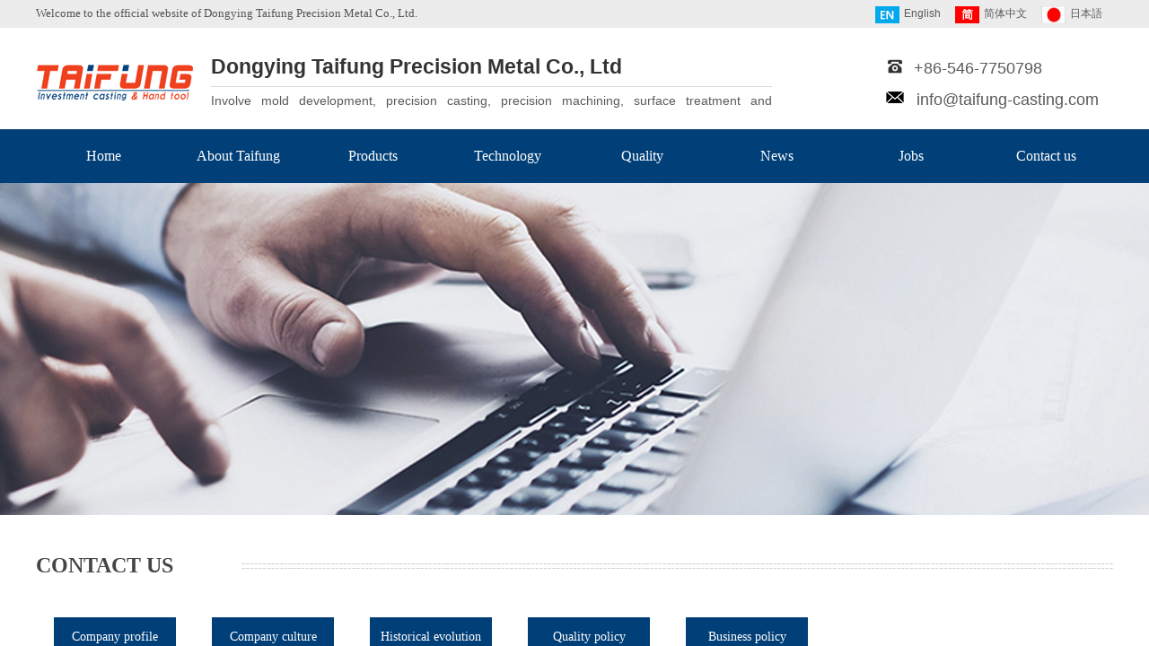

--- FILE ---
content_type: text/html; charset=utf-8
request_url: http://www.taifung-casting.com/page156
body_size: 16660
content:
<!DOCTYPE html PUBLIC "-//W3C//DTD XHTML 1.0 Transitional//EN" "http://www.w3.org/TR/xhtml1/DTD/xhtml1-transitional.dtd">
<html xmlns="http://www.w3.org/1999/xhtml" lang="en" >
	<head>
		<meta http-equiv="X-UA-Compatible" content="IE=Edge,chrome=1" />
	<meta name="viewport" content="width=1200" />	<meta http-equiv="Content-Type" content="text/html; charset=utf-8" />
		<meta name="format-detection" content="telephone=no" />
	     <meta http-equiv="Cache-Control" content="no-transform"/> 
     <meta http-equiv="Cache-Control" content="no-siteapp"/>
	<title>Dongying Taifung Precision Metal Co., Ltd</title>
	<meta name="keywords"  content="Dongying Taifung Precision Metal Co., Ltd|Machinery spare parts|Pump Parts|Valves|Food machinery|Auto parts|Rail transit facilities accessories|Building Hardware|Marine Hardware|Hardware tools|Thermal treatment tools|Parts assembly" />
	<meta name="description" content="Dongying Taifung Precision Metal Co., Ltd is a specialized castings manufacturer including tooling, investment casting, precision, machining, surface treatment and assembly.We have advanced precision casting equipment, precision processing equipment and testing equipment, and adopted lost-wax processes to serve a huge variety of markets that requires metal parts in stainless steels, heat-resistant steel alloy steels, carbon steels, copper alloys and aluminum alloys, mainly including marine hardware, construction spider, pipe fitting, pump, valve, auto part and all kinds of special machinery parts, with an annual capacity up to 500 tons. we are in the service for more than 20 countries around the world more than  50  customers such as  AVK, Danfoss, VW , ITT, Toyota, providing high quality precision castings and its deep processing products.     " />
    
                
			<link rel="shortcut icon" href="http://pmo419115.pic44.websiteonline.cn/upload/logo_93nm.ico" type="image/x-icon" />
	<link rel="Bookmark" href="http://pmo419115.pic44.websiteonline.cn/upload/logo_93nm.ico" />
		

		<link href="http://static.websiteonline.cn/website/template/default/css/default.css?v=17534100" rel="stylesheet" type="text/css" />
<link href="http://www.taifung-casting.com/template/default/css/font/font.css?v=15750090" rel="stylesheet" type="text/css" />
<link href="http://www.taifung-casting.com/template/default/css/wpassword/iconfont.css?v=17496248" rel="stylesheet" type="text/css" />
<link href="http://static.websiteonline.cn/website/plugin/media/css/media.css?v=14077216" rel="stylesheet" type="text/css" />
<link href="http://static.websiteonline.cn/website/plugin/title/css/title.css?v=17083134" rel="stylesheet" type="text/css" />
<style type="text/css">.prop_rotate_angle sup,.prop_rotate_angle .posblk-deg{font-size:11px; color:#CDCDCD; font-weight:normal; font-style:normal; }ins#qiao-wrap{height:0;} #qiao-wrap{display:block;}
</style> 
</head>
<body  >
<input type="hidden" value="2" name="_user_level_val" />
								<script type="text/javascript" language="javascript" src="http://static.websiteonline.cn/website/script/??libsjq.js,jquery.custom.js,jquery.lazyload.js,jquery.rotateutility.js,lab.js,wopop_all.js,jquery.cookie.js,jquery.simplemodal.js,fullcollumn.js,objectFitPolyfill.min.js,ierotate.js,effects/velocity.js,effects/velocity.ui.js,effects/effects.js,fullpagescroll.js,common.js,heightAdapt.js?v=17573096"></script>
<script type="text/javascript" language="javascript" src="http://static.websiteonline.cn/website/plugin/??media/js/init.js,new_navigation/js/overall.js,new_navigation/styles/hs7/init.js,new_message_form/js/jquery.pseudo.js,new_message_form/js/init.js?v=17621358"></script>
	<script type="text/javascript" language="javascript">
    			var webmodel = {};
	        
    wp_pages_global_func($.extend({
        'isedit': '0',
        'islogin': '0',
        'domain': 'pmo419115',
        'p_rooturl': 'http://www.taifung-casting.com',
        'static_rooturl': 'http://static.websiteonline.cn/website',
        'interface_locale': "en",
        'dev_mode': "0",
        'getsession': ''
    }, {"phpsessionid":"","punyurl":"http:\/\/www.taifung-casting.com","curr_locale":"en","mscript_name":"","converted":false}));
    
	</script>

<link href="http://www.taifung-casting.com/05e57f98de6b58703c06f021dfb47e70.cssx" rel="stylesheet" /><div id="page_set_css">
</div><input type="hidden" id="page_id" name="page_id" value="187" rpid="187">
<div id="scroll_container" class="scroll_contain" style="">
	    	<div id="scroll_container_bg" style=";">&nbsp;</div>
<script>
initScrollcontainerHeight();	
</script>
     <div id="overflow_canvas_container">        <div id="canvas" style=" margin: 0 auto;width:1200px;;height:1440px">
    <div id="layerC3F4ED1F9A908255A3FB4C7A79FB5A3F" class="full_column"   style="width:1200px;position:absolute;top:0px;height:31px;z-index:100;">
    <div class="full_width " style="position:absolute;height:31px;background-color:#ececec;background:;background-position:center top;">		
    </div>
			<div class="full_content" style="width:1200px; position:absolute;left:0;top:0;margin-left: 0px;;height:31px;">
								<div id='layer01ED201956E0C61E2C3DEF86B061339C' type='multilingual'  class='cstlayer' style='left: 928px; top: 0px; position: absolute; z-index: 123; width: 272px; height: 47px; '  mid=""  fatherid='layerC3F4ED1F9A908255A3FB4C7A79FB5A3F'    deg='0'><script type="text/javascript">
function wp_multilingual_changeLang(id)
{
	$.ajax({
		type:'POST',
		url:parseToURL('multilingual','changeLang'),
		data:"id="+id,
		success:function(js_code){
			eval(js_code);
		},
		error:function(response){
			wp_alert("Choose the language.<br/>Request failed!");
		}
	});
}
</script>
<div class="wp-multilingual_content" style="border-color: transparent; border-width: 0px; width: 272px; height: 47px;" langstyle="custom4">
<div skin="custom4" class="wp-multilingual_css" style="display:none;"></div>
<div class="wp-content">
 
    <script type="text/javascript"> 
$(function(){
	setTimeout(function(){
		$("#layer01ED201956E0C61E2C3DEF86B061339C").find('.wp-diy-selectedd-outside').remove();
	},100);
	$("#layer01ED201956E0C61E2C3DEF86B061339C").find('select').cstselect({selectclass:'wp-diy-selectedd'});
				 
})
 
</script>

<div class="sitestar-lan-ver3 custom_dom_class">
					<a href="javascript:void(0);" class=" wp-language-1 wp-langitem-layer01ED201956E0C61E2C3DEF86B061339C" onclick="wp_multilingual_changeLang(1)"><img src="http://static.websiteonline.cn/website/plugin/multilingual/styles/custom4/images/en.jpg" width="27" height="19" />English</a>
					<a href="javascript:void(0);" class=" wp-language-2 wp-langitem-layer01ED201956E0C61E2C3DEF86B061339C" onclick="wp_multilingual_changeLang(2)"><img src="http://static.websiteonline.cn/website/plugin/multilingual/styles/custom4/images/zh1.jpg" width="27" height="19" />简体中文</a>
					<a href="javascript:void(0);" class=" wp-language-9 wp-langitem-layer01ED201956E0C61E2C3DEF86B061339C" onclick="wp_multilingual_changeLang(9)"><img src="http://pmo419115.pic44.websiteonline.cn/upload/rbq.jpg" width="27" height="19" />日本語</a>
	</div>
  
</div>
</div>
 <script type="text/javascript">
		$(function(){
		if ($('div.wp-diy-selecteda-outside').length || $('div.wp-diy-selectedb-outside').length || $('div.wp-diy-selectedc-outside').length || $('div.wp-diy-selectedd-outside').length) {
			$('#scroll_container').scroll(function(){
				$('body').children('div.wp-diy-selecteda-content').remove();
				$('body').children('div.wp-diy-selectedb-content').remove();
				$('body').children('div.wp-diy-selectedc-content').remove();
				$('body').children('div.wp-diy-selectedd-content').remove();
			});
		}
	});
	$('#layer01ED201956E0C61E2C3DEF86B061339C').layer_ready(function(){
		var custom_css = '';
		var langstyle = 'custom4';
		var $curlayer = $('#layer01ED201956E0C61E2C3DEF86B061339C');
		var custom_a_font_size = $curlayer.find('.wp-content .custom_dom_class').css('font-size');
		var custom_a_color = $curlayer.find('.wp-content .custom_dom_class').css('color');
		if(custom_a_font_size){
			$curlayer.find('.wp-content .custom_dom_class a').css('font-size',custom_a_font_size);
		}
		if(custom_a_color){
			$curlayer.find('.wp-content .custom_dom_class a').css('color',custom_a_color);
		}
		if((langstyle == 'default' || langstyle == 'yellow') && custom_css == ''){
			$curlayer.find('.wp-content p.custom_dom_class a').css('color','red');
		}
		var time=100;
		if(langstyle == 'custom5' || langstyle == 'custom6') time=500;
		$curlayer.find(".aout_over").unbind('click.toggle').bind('click.toggle',function(){$curlayer.find(".text-a").slideToggle(time);});
		setTimeout(function(){
			var text_a_font_size = $curlayer.find('.wp-content .custom_dom_class a').css('font-size') || '12px';
			var text_a_color = $curlayer.find('.wp-content .custom_dom_class .aout').css('color') || '#ffffff';
			var text_a_bgcolor = $curlayer.find('.wp-content .custom_dom_class').css('background-color') || '#ffffff';
			var text_a_border_radius = $curlayer.find('.wp-content .custom_dom_class .aout').css('border-radius') || '5px';
			var $text_a = $curlayer.find('.wp-content .custom_dom_class .text-a');
			if(text_a_font_size){$text_a.find('a').css('font-size',text_a_font_size);}
			if(text_a_color){$text_a.find('a').css('color',text_a_color);}
			if(text_a_bgcolor){$text_a.css('background-color',text_a_bgcolor);}
			if(text_a_border_radius){$text_a.css('border-radius',text_a_border_radius);}
		},400);
	});
</script>
</div><script>				 $('#layer01ED201956E0C61E2C3DEF86B061339C').triggerHandler('layer_ready');</script>                                
                                <div class="fullcontent_opacity" style="width: 100%;height: 100%;position: absolute;left: 0;right: 0;top: 0;display:none;"></div>
			</div>
</div>
<script>
        $(".content_copen").live('click',function(){
        $(this).closest(".full_column").hide();
    });
	var $fullwidth=$('#layerC3F4ED1F9A908255A3FB4C7A79FB5A3F .full_width');
	$fullwidth.css({left:0-$('#canvas').offset().left+$('#scroll_container').offset().left-$('#scroll_container').scrollLeft()-$.parseInteger($('#canvas').css("borderLeftWidth")),width:$('#scroll_container_bg').width()});
	$(function () {
				var videoParams={"id":"layerC3F4ED1F9A908255A3FB4C7A79FB5A3F","bgauto":null,"ctauto":null,"bVideouse":null,"cVideouse":null,"bgvHeight":null,"bgvWidth":null};
		fullcolumn_bgvideo_init_func(videoParams);
                var bgHoverParams={"full":{"hover":null,"opacity":null,"bg":"#ececec","id":"layerC3F4ED1F9A908255A3FB4C7A79FB5A3F","bgopacity":null,"zindextopcolorset":""},"full_con":{"hover":null,"opacity":null,"bg":null,"id":"layerC3F4ED1F9A908255A3FB4C7A79FB5A3F","bgopacity":null}};
		fullcolumn_HoverInit(bgHoverParams);
        });
</script>


<div id="layerBC2DF44A4246E763B097734A05F634DF" class="full_column"   style="width:1200px;position:absolute;top:35px;height:110px;z-index:103;">
    <div class="full_width " style="position:absolute;height:110px;background-color:transparent;background:;">		
    </div>
			<div class="full_content" style="width:1200px; position:absolute;left:0;top:0;margin-left: 0px;;height:110px;">
								<div id='layerBE50BB6404F143D3952DB91BEEB4DD53' type='media'  class='cstlayer' style='left: 0px; top: 37px; position: absolute; z-index: 100; width: 175px; height: 40px; '  mid=""  fatherid='layerBC2DF44A4246E763B097734A05F634DF'    deg='0'><script>
create_pc_media_set_pic('layerBE50BB6404F143D3952DB91BEEB4DD53',false);
</script>
<div class="wp-media_content"  style="overflow: hidden; width: 175px; height: 40px;" type="0">
<div class="img_over"  style='overflow: hidden; border-color: transparent; border-width: 0px; position: relative; width: 175px; height: 40px;'>

<div class="imgloading" style="z-index:100;"> </div>
<img  id="wp-media-image_layerBE50BB6404F143D3952DB91BEEB4DD53" onerror="set_thumb_layerBE50BB6404F143D3952DB91BEEB4DD53(this);" onload="set_thumb_layerBE50BB6404F143D3952DB91BEEB4DD53(this);" class="paragraph_image"  type="zoom" src="http://pmo419115.pic44.websiteonline.cn/upload/logo2.png" style="width: 175px; height: auto;;" />
</div>

</div>
<script>
(function(){
		layer_media_init_func('layerBE50BB6404F143D3952DB91BEEB4DD53',{"isedit":false,"has_effects":false});
})()
</script>
</div><script>				 $('#layerBE50BB6404F143D3952DB91BEEB4DD53').triggerHandler('layer_ready');</script><div id='layer5A11CA6068609EE41E9A8BDFAD9E3315' type='title'  class='cstlayer' style='left: 195px; top: 23px; position: absolute; z-index: 106; width: 479px; height: 33px; transform: rotate(0deg); transform-origin: 0px 0px 0px; '  mid=""  fatherid='layerBC2DF44A4246E763B097734A05F634DF'    deg='0'><div class="wp-title_content" style="overflow-wrap: break-word; padding: 0px; border-color: transparent; border-width: 0px; height: 33px; width: 479px; display: block;"><span style="font-family: Arial, Helvetica, sans-serif; color: rgb(51, 51, 51); font-size: 23px;"><strong>Dongying Taifung Precision Metal Co., Ltd</strong></span><br></div>
<script type="text/javascript">
$(function(){
	$('.wp-title_content').each(function(){
		if($(this).find('div').attr('align')=='justify'){
			$(this).find('div').css({'text-justify':'inter-ideograph','text-align':'justify'});
		}
	})	
})
</script>

</div><script>				 $('#layer5A11CA6068609EE41E9A8BDFAD9E3315').triggerHandler('layer_ready');</script><div id='layerE3A7AACEF4E69C23D84E3C10DCCAFFE1' type='title'  class='cstlayer' style='left: 0px; top: -29px; position: absolute; z-index: 101; width: 499px; height: 24px; '  mid=""  fatherid='layerBC2DF44A4246E763B097734A05F634DF'    deg='0'><div class="wp-title_content" style="overflow-wrap: break-word; padding: 0px; border-color: transparent; border-width: 0px; height: 24px; width: 499px; display: block;"><span style="font-size: 13px; font-family: 微软雅黑; color: rgb(85, 85, 85);">Welcome to the official website of Dongying Taifung Precision Metal Co., Ltd.</span></div>

</div><script>				 $('#layerE3A7AACEF4E69C23D84E3C10DCCAFFE1').triggerHandler('layer_ready');</script><div id='layerEE22B667BDD990227041A0CB489BA69C' type='media'  class='cstlayer' style='left: 949px; top: 31px; position: absolute; z-index: 103; width: 16px; height: 16px; '  mid=""  fatherid='layerBC2DF44A4246E763B097734A05F634DF'    deg='0'><script>
create_pc_media_set_pic('layerEE22B667BDD990227041A0CB489BA69C',false);
</script>
<div class="wp-media_content"  style="overflow: hidden; width: 16px; height: 16px;" type="0">
<div class="img_over"  style='overflow: hidden; border-color: transparent; border-width: 0px; position: relative; width: 16px; height: 16px;'>

<div class="imgloading" style="z-index:100;"> </div>
<img  id="wp-media-image_layerEE22B667BDD990227041A0CB489BA69C" onerror="set_thumb_layerEE22B667BDD990227041A0CB489BA69C(this);" onload="set_thumb_layerEE22B667BDD990227041A0CB489BA69C(this);" class="paragraph_image"  type="zoom" src="http://pmo419115.pic44.websiteonline.cn/upload/top_11.png" style="width: 16px; height: auto;;" />
</div>

</div>
<script>
(function(){
		layer_media_init_func('layerEE22B667BDD990227041A0CB489BA69C',{"isedit":false,"has_effects":false});
})()
</script>
</div><script>				 $('#layerEE22B667BDD990227041A0CB489BA69C').triggerHandler('layer_ready');</script><div id='layerB50291D60D1F05FB1FC6ACD319C5F39B' type='title'  class='cstlayer' style='left: 978px; top: 29px; position: absolute; z-index: 102; width: 222px; height: 27px; '  mid=""  fatherid='layerBC2DF44A4246E763B097734A05F634DF'    deg='0'><div class="wp-title_content" style="overflow-wrap: break-word; padding: 0px; border-color: transparent; border-width: 0px; height: 27px; width: 222px; display: block;"><span style="font-size: 18px; font-family: Arial, Helvetica, sans-serif;">+86-546-7750798</span></div>

</div><script>				 $('#layerB50291D60D1F05FB1FC6ACD319C5F39B').triggerHandler('layer_ready');</script><div id='layer9E1E6B1F1DD1C600827C1B14143EB77F' type='media'  class='cstlayer' style='left: 947px; top: 67px; position: absolute; z-index: 104; width: 20px; height: 13px; '  mid=""  fatherid='layerBC2DF44A4246E763B097734A05F634DF'    deg='0'><script>
create_pc_media_set_pic('layer9E1E6B1F1DD1C600827C1B14143EB77F',false);
</script>
<div class="wp-media_content"  style="overflow: hidden; width: 20px; height: 13px;" type="0">
<div class="img_over"  style='overflow: hidden; border-color: transparent; border-width: 0px; position: relative; width: 20px; height: 13px;'>

<div class="imgloading" style="z-index:100;"> </div>
<img  id="wp-media-image_layer9E1E6B1F1DD1C600827C1B14143EB77F" onerror="set_thumb_layer9E1E6B1F1DD1C600827C1B14143EB77F(this);" onload="set_thumb_layer9E1E6B1F1DD1C600827C1B14143EB77F(this);" class="paragraph_image"  type="zoom" src="http://pmo419115.pic44.websiteonline.cn/upload/top_12.png" style="width: 20px; height: 13px;;" />
</div>

</div>
<script>
(function(){
		layer_media_init_func('layer9E1E6B1F1DD1C600827C1B14143EB77F',{"isedit":false,"has_effects":false});
})()
</script>
</div><script>				 $('#layer9E1E6B1F1DD1C600827C1B14143EB77F').triggerHandler('layer_ready');</script><div id='layer2904563F86DFD7EB6EFCE296730CDB29' type='title'  class='cstlayer' style='left: 981px; top: 64px; position: absolute; z-index: 105; width: 219px; height: 25px; '  mid=""  fatherid='layerBC2DF44A4246E763B097734A05F634DF'    deg='0'><div class="wp-title_content" style="overflow-wrap: break-word; padding: 0px; border-color: transparent; border-width: 0px; height: 25px; width: 219px; display: block;"><a href="mailto:info@taifung-casting.com"><span style="font-size: 18px; font-family: Arial, Helvetica, sans-serif;">info@taifung-casting.com</span></a></div>

</div><script>				 $('#layer2904563F86DFD7EB6EFCE296730CDB29').triggerHandler('layer_ready');</script><div id='layer45FFD9FF489FD5628F8C70E59478A81F' type='title'  class='cstlayer' style='left: 195px; top: 61px; position: absolute; z-index: 128; width: 625px; height: 34px; '  mid=""  fatherid='layerBC2DF44A4246E763B097734A05F634DF'    deg='0'><div class="wp-title_content" style="overflow-wrap: break-word; padding: 0px; border-color: rgb(217, 217, 217) transparent transparent; border-width: 1px 0px 0px; height: 33px; width: 625px; display: block; border-style: solid;"><div style="text-align: justify;" align="justify"><p><span style="font-size: 14px; font-family: Arial, Helvetica, sans-serif; line-height: 220%;"><span style="line-height:220%;">Involve mold development, precision casting, </span>precision machining, surface treatment and assembly. </span><span style="font-size: 14px; font-family: Arial, Helvetica, sans-serif;"></span></p></div></div>

</div><script>				 $('#layer45FFD9FF489FD5628F8C70E59478A81F').triggerHandler('layer_ready');</script>                                
                                <div class="fullcontent_opacity" style="width: 100%;height: 100%;position: absolute;left: 0;right: 0;top: 0;display:none;"></div>
			</div>
</div>
<script>
        $(".content_copen").live('click',function(){
        $(this).closest(".full_column").hide();
    });
	var $fullwidth=$('#layerBC2DF44A4246E763B097734A05F634DF .full_width');
	$fullwidth.css({left:0-$('#canvas').offset().left+$('#scroll_container').offset().left-$('#scroll_container').scrollLeft()-$.parseInteger($('#canvas').css("borderLeftWidth")),width:$('#scroll_container_bg').width()});
	$(function () {
				var videoParams={"id":"layerBC2DF44A4246E763B097734A05F634DF","bgauto":null,"ctauto":null,"bVideouse":null,"cVideouse":null,"bgvHeight":null,"bgvWidth":null};
		fullcolumn_bgvideo_init_func(videoParams);
                var bgHoverParams={"full":{"hover":null,"opacity":null,"bg":"transparent","id":"layerBC2DF44A4246E763B097734A05F634DF","bgopacity":null,"zindextopcolorset":""},"full_con":{"hover":null,"opacity":null,"bg":null,"id":"layerBC2DF44A4246E763B097734A05F634DF","bgopacity":null}};
		fullcolumn_HoverInit(bgHoverParams);
        });
</script>


<div id="layer80382AAB4BA3CFCFFC555A0204830E60" class="full_column"   style="width:1200px;position:absolute;top:144px;height:60px;z-index:117;">
    <div class="full_width " style="position:absolute;height:60px;background-color:#013f78;background:;">		
    </div>
			<div class="full_content" style="width:1200px; position:absolute;left:0;top:0;margin-left: 0px;;height:60px;">
								                                
                                <div class="fullcontent_opacity" style="width: 100%;height: 100%;position: absolute;left: 0;right: 0;top: 0;display:none;"></div>
			</div>
</div>
<script>
        $(".content_copen").live('click',function(){
        $(this).closest(".full_column").hide();
    });
	var $fullwidth=$('#layer80382AAB4BA3CFCFFC555A0204830E60 .full_width');
	$fullwidth.css({left:0-$('#canvas').offset().left+$('#scroll_container').offset().left-$('#scroll_container').scrollLeft()-$.parseInteger($('#canvas').css("borderLeftWidth")),width:$('#scroll_container_bg').width()});
	$(function () {
				var videoParams={"id":"layer80382AAB4BA3CFCFFC555A0204830E60","bgauto":null,"ctauto":null,"bVideouse":null,"cVideouse":null,"bgvHeight":null,"bgvWidth":null};
		fullcolumn_bgvideo_init_func(videoParams);
                var bgHoverParams={"full":{"hover":null,"opacity":null,"bg":"#013f78","id":"layer80382AAB4BA3CFCFFC555A0204830E60","bgopacity":null,"zindextopcolorset":""},"full_con":{"hover":null,"opacity":null,"bg":null,"id":"layer80382AAB4BA3CFCFFC555A0204830E60","bgopacity":null}};
		fullcolumn_HoverInit(bgHoverParams);
        });
</script>


<div id='layerA766FBD57C5FAD5719EFFFCBBB361D51' type='new_navigation'  class='cstlayer' style='left: 0px; top: 144px; width: 1200px; height: 60px; position: absolute; z-index: 118; '  mid=""    deg='0'><div class="wp-new_navigation_content" style="border-width: 0px; border-color: transparent; width: 1200px; display: block; overflow: visible; height: auto;;display:block;overflow:hidden;height:0px;" type="0">
<script type="text/javascript"> 
		
		$("#layerA766FBD57C5FAD5719EFFFCBBB361D51").data("m_show", '');
	</script>
<div skin="hs7" class="nav1 menu_hs7" ishorizon="1" colorstyle="darkgreen" direction="0" more="更多" moreshow="1" morecolor="darkorange" hover="0" hover_scr="0" submethod="0" umenu="0" dmenu="0" sethomeurl="http://www.taifung-casting.com/page144" smcenter="0">
		<ul id="nav_layerA766FBD57C5FAD5719EFFFCBBB361D51" class="navigation"  style="width:auto;"  >
		<li style="z-index:2;"  class="wp_subtop"  pid="179" ><a  class="  "  href="http://www.taifung-casting.com">Home</a></li><li style="z-index:2;"  class="wp_subtop"  pid="181" ><a  class=" sub "  href="http://www.taifung-casting.com/page149">About Taifung</a><ul style="z-index:2;"><li style="z-index:3;"  class=""  pid=0 ><a  class="  "  href="http://www.taifung-casting.com/page157">Company profile</a></li><li style="z-index:3;"  class=""  pid=0 ><a  class="  "  href="http://www.taifung-casting.com/page158">Company culture</a></li><li style="z-index:3;"  class=""  pid=0 ><a  class="  "  href="http://www.taifung-casting.com/page168">Historical evolution</a></li><li style="z-index:3;"  class=""  pid=0 ><a  class="  "  href="http://www.taifung-casting.com/page169">Quality policy</a></li><li style="z-index:3;"  class=""  pid=0 ><a  class="  "  href="http://www.taifung-casting.com/page170">Business policy</a></li></ul></li><li style="z-index:2;"  class="wp_subtop"  pid="182" ><a  class=" sub "  href="http://www.taifung-casting.com/page150">Products</a><ul style="z-index:2;"><li style="z-index:3;"  class=""  pid=0 ><a  class="  "  href="http://www.taifung-casting.com/page150?_l=en&product_category=25&brd=1">Machinery spare parts</a></li><li style="z-index:3;"  class=""  pid=0 ><a  class="  "  href="http://www.taifung-casting.com/page150?_l=en&product_category=27&brd=1">Pump Parts</a></li><li style="z-index:3;"  class=""  pid=0 ><a  class="  "  href="http://www.taifung-casting.com/page150?_l=en&product_category=29&brd=1">Valves</a></li><li style="z-index:3;"  class=""  pid=0 ><a  class="  "  href="http://www.taifung-casting.com/page150?_l=en&product_category=32&brd=1">Food machinery</a></li><li style="z-index:3;"  class=""  pid=0 ><a  class="  "  href="http://www.taifung-casting.com/page150?_l=en&product_category=35&brd=1">Auto parts</a></li><li style="z-index:3;"  class=""  pid=0 ><a  class="  "  href="http://www.taifung-casting.com/page150?_l=en&product_category=28&brd=1">Rail transit facilities accessories</a></li><li style="z-index:3;"  class=""  pid=0 ><a  class="  "  href="http://www.taifung-casting.com/page150?_l=en&product_category=30&brd=1">Building Hardware</a></li><li style="z-index:3;"  class=""  pid=0 ><a  class="  "  href="http://www.taifung-casting.com/page150?_l=en&product_category=31&brd=1">Marine Hardware</a></li><li style="z-index:3;"  class=""  pid=0 ><a  class="  "  href="http://www.taifung-casting.com/page150?_l=en&product_category=33&brd=1">Hardware tools</a></li><li style="z-index:3;"  class=""  pid=0 ><a  class="  "  href="http://www.taifung-casting.com/page150?_l=en&product_category=26&brd=1">Thermal treatment tools</a></li><li style="z-index:3;"  class=""  pid=0 ><a  class="  "  href="http://www.taifung-casting.com/page150?_l=en&product_category=34&brd=1">Parts assembly</a></li></ul></li><li style="z-index:2;"  class="wp_subtop"  pid="183" ><a  class=" sub "  href="http://www.taifung-casting.com/page151">Technology</a><ul style="z-index:2;"><li style="z-index:3;"  class=""  pid=0 ><a  class="  "  href="http://www.taifung-casting.com/page161">Technological process</a></li><li style="z-index:3;"  class=""  pid=0 ><a  class="  "  href="http://www.taifung-casting.com/page162">Production equipment</a></li><li style="z-index:3;"  class=""  pid=0 ><a  class="  "  href="http://www.taifung-casting.com/page163">Material types</a></li><li style="z-index:3;"  class=""  pid=0 ><a  class="  "  href="http://www.taifung-casting.com/page176">Process parameters</a></li><li style="z-index:3;"  class=""  pid=0 ><a  class="  "  href="http://www.taifung-casting.com/page174">Surface treatment</a></li></ul></li><li style="z-index:2;"  class="wp_subtop"  pid="184" ><a  class=" sub "  href="http://www.taifung-casting.com/page152">Quality</a><ul style="z-index:2;"><li style="z-index:3;"  class=""  pid=0 ><a  class="  "  href="http://www.taifung-casting.com/page171">Certificate display</a></li><li style="z-index:3;"  class=""  pid=0 ><a  class="  "  href="http://www.taifung-casting.com/page172">Testing equipment</a></li><li style="z-index:3;"  class=""  pid=0 ><a  class="  "  href="http://www.taifung-casting.com/page173">Guarantee system</a></li></ul></li><li style="z-index:2;"  class="wp_subtop"  pid="185" ><a  class="  "  href="http://www.taifung-casting.com/page153">News</a></li><li style="z-index:2;"  class="wp_subtop"  pid="186" ><a  class="  "  href="http://www.taifung-casting.com/page154">Jobs</a></li><li style="z-index:2;"  class="wp_subtop"  pid="187" ><a  class="  "  href="http://www.taifung-casting.com/page156">Contact us</a></li>	</ul>
</div>

<script type="text/javascript"> 
				$("#layerA766FBD57C5FAD5719EFFFCBBB361D51").data("datasty_", '@charset "utf-8";  #nav_layerA766FBD57C5FAD5719EFFFCBBB361D51,#nav_layerA766FBD57C5FAD5719EFFFCBBB361D51 ul,#nav_layerA766FBD57C5FAD5719EFFFCBBB361D51 li{list-style-type:none; margin:0px; padding:0px; border:thin none;}  #nav_layerA766FBD57C5FAD5719EFFFCBBB361D51 {position:relative;height:54px;line-height:54px; background:url(http://static.websiteonline.cn/website/plugin/new_navigation/styles/hs7/nav_bg.jpg) repeat-x; margin-bottom:10px;padding-left:10px; }  #nav_layerA766FBD57C5FAD5719EFFFCBBB361D51 li.wp_subtop{padding-left:5px;padding-right:5px;text-align:center;position:relative;float:left;padding-bottom:0px;width:115px;height:54px;line-height:54px;background-image:url(http://static.websiteonline.cn/website/plugin/new_navigation/view/images/png_bg.png);background-repeat:no-repeat;background-position:top right;background-color:transparent;}  #nav_layerA766FBD57C5FAD5719EFFFCBBB361D51 li.wp_subtop:hover{width:115px;height:54px;line-height:54px;background-image:url(http://static.websiteonline.cn/website/plugin/new_navigation/styles/hs7/li_hover.png);background-color:transparent;background-position:bottom left;background-repeat:repeat-x;}  #nav_layerA766FBD57C5FAD5719EFFFCBBB361D51 li.wp_subtop>a{white-space:nowrap;display:block;padding:0px;text-decoration:none;font-size:12px;font-family:arial;color:#ffffff;text-align:center;font-weight:normal;font-style:normal; overflow:hidden;}  #nav_layerA766FBD57C5FAD5719EFFFCBBB361D51 li.wp_subtop>a:hover{font-size:12px;font-family:arial;color:#fff;text-align:center;font-weight:normal;font-style:normal;}  #nav_layerA766FBD57C5FAD5719EFFFCBBB361D51 ul{position:absolute;left:0px;display:none;padding-left:5px;padding-right:5px;background-image:url(http://static.websiteonline.cn/website/plugin/new_navigation/view/images/png_bg.png);background-color:transparent;margin-left:0px;padding-top:10px; padding-bottom:8px;}  #nav_layerA766FBD57C5FAD5719EFFFCBBB361D51 ul li{position:relative;text-align:center;padding-bottom:0px;padding-left:5px;padding-right:5px;height:31px;line-height:31px;background-image:url(http://static.websiteonline.cn/website/plugin/new_navigation/view/images/png_bg.png);background-repeat:repeat;background-position:top left;background-color:#516c47;}  #nav_layerA766FBD57C5FAD5719EFFFCBBB361D51 ul li:hover{height:31px;text-align:center;line-height:31px;padding-left:5px;padding-right:5px; background-image:url(http://static.websiteonline.cn/website/plugin/new_navigation/view/images/png_bg.png);background-repeat:repeat;background-position:top left;background-color:#3a4c34;}  #nav_layerA766FBD57C5FAD5719EFFFCBBB361D51 ul li a {display:block;font-size:12px;font-family:arial;color:#fff;text-align:center;font-weight:normal;font-style:normal;white-space:nowrap;}  #nav_layerA766FBD57C5FAD5719EFFFCBBB361D51 ul li a:hover{display:block;font-size:12px;font-family:arial;color:#ffffff;text-align:center;font-weight:normal;font-style:normal;}');
		$("#layerA766FBD57C5FAD5719EFFFCBBB361D51").data("datastys_", '#nav_layerA766FBD57C5FAD5719EFFFCBBB361D51{height:60px;} #nav_layerA766FBD57C5FAD5719EFFFCBBB361D51{background-color:transparent;} #nav_layerA766FBD57C5FAD5719EFFFCBBB361D51{background-image:url(http://static.websiteonline.cn/website/plugin/new_navigation/view/images/png_bg.png);} #nav_layerA766FBD57C5FAD5719EFFFCBBB361D51{background:;} #nav_layerA766FBD57C5FAD5719EFFFCBBB361D51 li.wp_subtop{line-height:60px;} #nav_layerA766FBD57C5FAD5719EFFFCBBB361D51 li.wp_subtop{height:60px;}  #nav_layerA766FBD57C5FAD5719EFFFCBBB361D51 li.wp_subtop>a{font-family:Microsoft YaHei;}       #nav_layerA766FBD57C5FAD5719EFFFCBBB361D51 li.wp_subtop:hover{background-image:url(http://static.websiteonline.cn/website/plugin/new_navigation/view/images/png_bg.png);}  #nav_layerA766FBD57C5FAD5719EFFFCBBB361D51 li.wp_subtop>a:hover{font-family:Microsoft YaHei;} #nav_layerA766FBD57C5FAD5719EFFFCBBB361D51 li.wp_subtop:hover{line-height:60px;}  #nav_layerA766FBD57C5FAD5719EFFFCBBB361D51 li.wp_subtop:hover{height:60px;} #nav_layerA766FBD57C5FAD5719EFFFCBBB361D51 li.wp_subtop>a:hover{font-size:14px;} #nav_layerA766FBD57C5FAD5719EFFFCBBB361D51 li.wp_subtop:hover{background:transparent;} #nav_layerA766FBD57C5FAD5719EFFFCBBB361D51 li.wp_subtop:hover{background-color:#b72e22;} #nav_layerA766FBD57C5FAD5719EFFFCBBB361D51 ul li a{font-family:Microsoft YaHei;} #nav_layerA766FBD57C5FAD5719EFFFCBBB361D51 ul li{background:transparent;} #nav_layerA766FBD57C5FAD5719EFFFCBBB361D51 ul li{background-color:#ffffff;} #nav_layerA766FBD57C5FAD5719EFFFCBBB361D51 ul li a{font-size:14px;} #nav_layerA766FBD57C5FAD5719EFFFCBBB361D51 ul li a{color:#555555;} #nav_layerA766FBD57C5FAD5719EFFFCBBB361D51 ul li{line-height:45px;} #nav_layerA766FBD57C5FAD5719EFFFCBBB361D51 ul li{height:45px;} #nav_layerA766FBD57C5FAD5719EFFFCBBB361D51 ul li:hover{height:45px;} #nav_layerA766FBD57C5FAD5719EFFFCBBB361D51 ul li a:hover{font-size:14px;} #nav_layerA766FBD57C5FAD5719EFFFCBBB361D51 ul li:hover{line-height:45px;} #nav_layerA766FBD57C5FAD5719EFFFCBBB361D51 ul li a:hover{font-family:Microsoft YaHei;} #nav_layerA766FBD57C5FAD5719EFFFCBBB361D51 ul li:hover{background:transparent;} #nav_layerA766FBD57C5FAD5719EFFFCBBB361D51 ul li:hover{background-color:#b72e22;}       #nav_layerA766FBD57C5FAD5719EFFFCBBB361D51 li.wp_subtop:hover{width:140px;}  #nav_layerA766FBD57C5FAD5719EFFFCBBB361D51 li.wp_subtop{width:140px;}  #nav_layerA766FBD57C5FAD5719EFFFCBBB361D51 li.wp_subtop>a{font-size:16px;}');
	
			var b_width=parseInt($("#layerA766FBD57C5FAD5719EFFFCBBB361D51").find('.wp-new_navigation_content').css('border-bottom-width'));
	if(b_width>0){
		$("#nav_layerA766FBD57C5FAD5719EFFFCBBB361D51").css('margin-bottom','0px');
	}
	</script>

<script type="text/javascript">
function wp_get_navstyle(layer_id,key){
		var navStyle = $.trim($("#"+layer_id).data(key));
		return navStyle;	
	
}	
richtxt('layerA766FBD57C5FAD5719EFFFCBBB361D51');
</script><script type="text/javascript">
layer_new_navigation_hs7_func({"isedit":false,"layer_id":"layerA766FBD57C5FAD5719EFFFCBBB361D51","menustyle":"hs7"});

</script><div class="navigation_more" data-more="darkorange" data-typeval="0" data-menudata="&quot;&quot;"></div>
</div>
<script type="text/javascript">
 $(function(){
	layer_new_navigation_content_func({"isedit":false,"layer_id":"layerA766FBD57C5FAD5719EFFFCBBB361D51","menustyle":"hs7","addopts":{"padding-left":"0"}});
});
</script>

</div><script>				 $('#layerA766FBD57C5FAD5719EFFFCBBB361D51').triggerHandler('layer_ready');</script><div id="layer90B4F5DB6B860AF4953C6C9B50702826" class="full_column"   style="width:1200px;position:absolute;top:204px;height:370px;z-index:104;">
    <div class="full_width " style="position:absolute;height:370px;background-color:#CCCCCC;background-image:url('http://pmo419115.pic44.websiteonline.cn/upload/NYB7.jpg');background-position:center top;">		
    </div>
			<div class="full_content" style="width:1200px; position:absolute;left:0;top:0;margin-left: 0px;;height:370px;">
								                                
                                <div class="fullcontent_opacity" style="width: 100%;height: 100%;position: absolute;left: 0;right: 0;top: 0;display:none;"></div>
			</div>
</div>
<script>
        $(".content_copen").live('click',function(){
        $(this).closest(".full_column").hide();
    });
	var $fullwidth=$('#layer90B4F5DB6B860AF4953C6C9B50702826 .full_width');
	$fullwidth.css({left:0-$('#canvas').offset().left+$('#scroll_container').offset().left-$('#scroll_container').scrollLeft()-$.parseInteger($('#canvas').css("borderLeftWidth")),width:$('#scroll_container_bg').width()});
	$(function () {
				var videoParams={"id":"layer90B4F5DB6B860AF4953C6C9B50702826","bgauto":null,"ctauto":null,"bVideouse":null,"cVideouse":null,"bgvHeight":null,"bgvWidth":null};
		fullcolumn_bgvideo_init_func(videoParams);
                var bgHoverParams={"full":{"hover":null,"opacity":null,"bg":"#CCCCCC","id":"layer90B4F5DB6B860AF4953C6C9B50702826","bgopacity":null,"zindextopcolorset":""},"full_con":{"hover":null,"opacity":null,"bg":null,"id":"layer90B4F5DB6B860AF4953C6C9B50702826","bgopacity":null}};
		fullcolumn_HoverInit(bgHoverParams);
        });
</script>


<div id='layer7625A9D74B848649120687E1D07A8576' type='title'  class='cstlayer' style='left: 0px; top: 614px; position: absolute; z-index: 123; width: 306px; height: 42px; '  mid=""    deg='0'><div class="wp-title_content" style="overflow-wrap: break-word; padding: 0px; border-color: transparent; border-width: 0px; height: 42px; width: 306px; display: block;"><span style="font-size: 24px; font-family: 微软雅黑; color: rgb(69, 69, 69);"><strong>CONTACT US</strong><span style="font-size: 16px;"><br></span></span></div>

</div><script>				 $('#layer7625A9D74B848649120687E1D07A8576').triggerHandler('layer_ready');</script><div id='layer67DE9754B89955374D30E53BA25D3D30' type='media'  class='cstlayer' style='left: 229px; top: 628px; position: absolute; z-index: 105; width: 971px; height: 6px; '  mid=""    deg='0'><script>
create_pc_media_set_pic('layer67DE9754B89955374D30E53BA25D3D30',false);
</script>
<div class="wp-media_content"  style="overflow: hidden; width: 971px; height: 6px;" type="0">
<div class="img_over"  style='overflow: hidden; border-color: transparent; border-width: 0px; position: relative; width: 971px; height: 6px;'>

<div class="imgloading" style="z-index:100;"> </div>
<img  id="wp-media-image_layer67DE9754B89955374D30E53BA25D3D30" onerror="set_thumb_layer67DE9754B89955374D30E53BA25D3D30(this);" onload="set_thumb_layer67DE9754B89955374D30E53BA25D3D30(this);" class="paragraph_image"  type="zoom" src="http://pmo419115.pic44.websiteonline.cn/upload/fhyjk.png" style="width: 971px; height: 6px;;" />
</div>

</div>
<script>
(function(){
		layer_media_init_func('layer67DE9754B89955374D30E53BA25D3D30',{"isedit":false,"has_effects":false});
})()
</script>
</div><script>				 $('#layer67DE9754B89955374D30E53BA25D3D30').triggerHandler('layer_ready');</script><div id='layerD786B42FE9908BF9C01BF5DBA9FED195' type='new_navigation'  class='cstlayer' style='left: 0px; top: 688px; position: absolute; z-index: 142; width: 1200px; height: 54px; '  mid=""    deg='0'><div class="wp-new_navigation_content" style="border-color: transparent; border-width: 0px; width: 1200px; display: block; overflow: visible; height: auto;;display:block;overflow:hidden;height:0px;" type="1">
<script type="text/javascript"> 
		
		$("#layerD786B42FE9908BF9C01BF5DBA9FED195").data("m_show", '');
	</script>
<div skin="hs7" class="nav1 menu_hs7" ishorizon="1" colorstyle="darkgreen" direction="0" more="更多" moreshow="1" morecolor="darkorange" hover="0" hover_scr="0" submethod="0" umenu="0" dmenu="0" sethomeurl="http://www.taifung-casting.com/page144" smcenter="0">
		<ul id="nav_layerD786B42FE9908BF9C01BF5DBA9FED195" class="navigation"  style="width:auto;"  >
		<li style="z-index:2;"  class="wp_subtop"  pid="188" ><a  class="  "  href="http://www.taifung-casting.com/page157">Company profile</a></li><li style="z-index:2;"  class="wp_subtop"  pid="189" ><a  class="  "  href="http://www.taifung-casting.com/page158">Company culture</a></li><li style="z-index:2;"  class="wp_subtop"  pid="195" ><a  class="  "  href="http://www.taifung-casting.com/page168">Historical evolution</a></li><li style="z-index:2;"  class="wp_subtop"  pid="190" ><a  class="  "  href="http://www.taifung-casting.com/page169">Quality policy</a></li><li style="z-index:2;"  class="wp_subtop"  pid="196" ><a  class="  "  href="http://www.taifung-casting.com/page170">Business policy</a></li>	</ul>
</div>

<script type="text/javascript"> 
				$("#layerD786B42FE9908BF9C01BF5DBA9FED195").data("datasty_", '@charset "utf-8";  #nav_layerD786B42FE9908BF9C01BF5DBA9FED195,#nav_layerD786B42FE9908BF9C01BF5DBA9FED195 ul,#nav_layerD786B42FE9908BF9C01BF5DBA9FED195 li{list-style-type:none; margin:0px; padding:0px; border:thin none;}  #nav_layerD786B42FE9908BF9C01BF5DBA9FED195 {position:relative;height:54px;line-height:54px; background:url(http://static.websiteonline.cn/website/plugin/new_navigation/styles/hs7/nav_bg.jpg) repeat-x; margin-bottom:10px;padding-left:10px; }  #nav_layerD786B42FE9908BF9C01BF5DBA9FED195 li.wp_subtop{padding-left:5px;padding-right:5px;text-align:center;position:relative;float:left;padding-bottom:0px;width:115px;height:54px;line-height:54px;background-image:url(http://static.websiteonline.cn/website/plugin/new_navigation/view/images/png_bg.png);background-repeat:no-repeat;background-position:top right;background-color:transparent;}  #nav_layerD786B42FE9908BF9C01BF5DBA9FED195 li.wp_subtop:hover{width:115px;height:54px;line-height:54px;background-image:url(http://static.websiteonline.cn/website/plugin/new_navigation/styles/hs7/li_hover.png);background-color:transparent;background-position:bottom left;background-repeat:repeat-x;}  #nav_layerD786B42FE9908BF9C01BF5DBA9FED195 li.wp_subtop>a{white-space:nowrap;display:block;padding:0px;text-decoration:none;font-size:12px;font-family:arial;color:#ffffff;text-align:center;font-weight:normal;font-style:normal; overflow:hidden;}  #nav_layerD786B42FE9908BF9C01BF5DBA9FED195 li.wp_subtop>a:hover{font-size:12px;font-family:arial;color:#fff;text-align:center;font-weight:normal;font-style:normal;}  #nav_layerD786B42FE9908BF9C01BF5DBA9FED195 ul{position:absolute;left:0px;display:none;padding-left:5px;padding-right:5px;background-image:url(http://static.websiteonline.cn/website/plugin/new_navigation/view/images/png_bg.png);background-color:transparent;margin-left:0px;padding-top:10px; padding-bottom:8px;}  #nav_layerD786B42FE9908BF9C01BF5DBA9FED195 ul li{position:relative;text-align:center;padding-bottom:0px;padding-left:5px;padding-right:5px;height:31px;line-height:31px;background-image:url(http://static.websiteonline.cn/website/plugin/new_navigation/view/images/png_bg.png);background-repeat:repeat;background-position:top left;background-color:#516c47;}  #nav_layerD786B42FE9908BF9C01BF5DBA9FED195 ul li:hover{height:31px;text-align:center;line-height:31px;padding-left:5px;padding-right:5px; background-image:url(http://static.websiteonline.cn/website/plugin/new_navigation/view/images/png_bg.png);background-repeat:repeat;background-position:top left;background-color:#3a4c34;}  #nav_layerD786B42FE9908BF9C01BF5DBA9FED195 ul li a {display:block;font-size:12px;font-family:arial;color:#fff;text-align:center;font-weight:normal;font-style:normal;white-space:nowrap;}  #nav_layerD786B42FE9908BF9C01BF5DBA9FED195 ul li a:hover{display:block;font-size:12px;font-family:arial;color:#ffffff;text-align:center;font-weight:normal;font-style:normal;}');
		$("#layerD786B42FE9908BF9C01BF5DBA9FED195").data("datastys_", '#nav_layerD786B42FE9908BF9C01BF5DBA9FED195{background-color:transparent;} #nav_layerD786B42FE9908BF9C01BF5DBA9FED195{background-image:url(http://static.websiteonline.cn/website/plugin/new_navigation/view/images/png_bg.png);} #nav_layerD786B42FE9908BF9C01BF5DBA9FED195{background:;} #nav_layerD786B42FE9908BF9C01BF5DBA9FED195{height:44px;} #nav_layerD786B42FE9908BF9C01BF5DBA9FED195 li.wp_subtop{width:166px;} #nav_layerD786B42FE9908BF9C01BF5DBA9FED195 li.wp_subtop{height:44px;} #nav_layerD786B42FE9908BF9C01BF5DBA9FED195 li.wp_subtop>a{font-size:14px;} #nav_layerD786B42FE9908BF9C01BF5DBA9FED195 li.wp_subtop{line-height:44px;} #nav_layerD786B42FE9908BF9C01BF5DBA9FED195 li.wp_subtop>a{font-family:Microsoft YaHei;} #nav_layerD786B42FE9908BF9C01BF5DBA9FED195 li.wp_subtop{background-image:url("http://pmo419115.pic44.websiteonline.cn/upload/f2.png");}   #nav_layerD786B42FE9908BF9C01BF5DBA9FED195 li.wp_subtop{background-position:top center;} #nav_layerD786B42FE9908BF9C01BF5DBA9FED195 li.wp_subtop:hover{width:166px;} #nav_layerD786B42FE9908BF9C01BF5DBA9FED195 li.wp_subtop:hover{height:44px;} #nav_layerD786B42FE9908BF9C01BF5DBA9FED195 li.wp_subtop>a:hover{font-size:14px;} #nav_layerD786B42FE9908BF9C01BF5DBA9FED195 li.wp_subtop:hover{line-height:44px;} #nav_layerD786B42FE9908BF9C01BF5DBA9FED195 li.wp_subtop>a:hover{font-family:Microsoft YaHei;} #nav_layerD786B42FE9908BF9C01BF5DBA9FED195 li.wp_subtop:hover{background-image:url("http://pmo419115.pic44.websiteonline.cn/upload/f1.png");} #nav_layerD786B42FE9908BF9C01BF5DBA9FED195 li.wp_subtop:hover{background-position:top center;}');
	
			var b_width=parseInt($("#layerD786B42FE9908BF9C01BF5DBA9FED195").find('.wp-new_navigation_content').css('border-bottom-width'));
	if(b_width>0){
		$("#nav_layerD786B42FE9908BF9C01BF5DBA9FED195").css('margin-bottom','0px');
	}
	</script>

<script type="text/javascript">
function wp_get_navstyle(layer_id,key){
		var navStyle = $.trim($("#"+layer_id).data(key));
		return navStyle;	
	
}	
richtxt('layerD786B42FE9908BF9C01BF5DBA9FED195');
</script><script type="text/javascript">
layer_new_navigation_hs7_func({"isedit":false,"layer_id":"layerD786B42FE9908BF9C01BF5DBA9FED195","menustyle":"hs7"});

</script><div class="navigation_more" data-more="darkorange" data-typeval="1" data-menudata="[{&quot;substyle&quot;:0,&quot;father_id&quot;:0,&quot;name&quot;:&quot;Company+profile&quot;,&quot;state&quot;:&quot;1&quot;,&quot;content_background&quot;:&quot;&quot;,&quot;content_background_position&quot;:&quot;&quot;,&quot;content_background_repeat&quot;:&quot;&quot;,&quot;sethome&quot;:0,&quot;new_window&quot;:&quot;0&quot;,&quot;external_url&quot;:{&quot;ctype&quot;:&quot;1&quot;,&quot;options&quot;:{&quot;menuid&quot;:&quot;188&quot;,&quot;target&quot;:&quot;&quot;},&quot;address&quot;:&quot;https:\/\/website-edit.onlinewebsite.cn\/website\/index.php?_m=wp_frontpage&amp;_a=index&amp;webmtype=pc&amp;id=188&amp;domain=pmo419115&amp;editdomain=admin.sdcxnet.cn&amp;SessionID=582d1d60f5beb7f9fe651a126c03ef0b&quot;},&quot;defined_content&quot;:&quot;&quot;,&quot;id&quot;:1,&quot;i_order&quot;:1},{&quot;substyle&quot;:0,&quot;father_id&quot;:0,&quot;name&quot;:&quot;Company+culture&quot;,&quot;state&quot;:&quot;1&quot;,&quot;content_background&quot;:&quot;&quot;,&quot;content_background_position&quot;:&quot;&quot;,&quot;content_background_repeat&quot;:&quot;&quot;,&quot;sethome&quot;:0,&quot;new_window&quot;:&quot;0&quot;,&quot;external_url&quot;:{&quot;ctype&quot;:&quot;1&quot;,&quot;options&quot;:{&quot;menuid&quot;:&quot;189&quot;,&quot;target&quot;:&quot;&quot;},&quot;address&quot;:&quot;https:\/\/website-edit.onlinewebsite.cn\/website\/index.php?_m=wp_frontpage&amp;_a=index&amp;webmtype=pc&amp;id=189&amp;domain=pmo419115&amp;editdomain=admin.sdcxnet.cn&amp;SessionID=582d1d60f5beb7f9fe651a126c03ef0b&quot;},&quot;defined_content&quot;:&quot;&quot;,&quot;id&quot;:2,&quot;i_order&quot;:2},{&quot;substyle&quot;:0,&quot;father_id&quot;:0,&quot;name&quot;:&quot;Historical+evolution&quot;,&quot;state&quot;:&quot;1&quot;,&quot;content_background&quot;:&quot;&quot;,&quot;content_background_position&quot;:&quot;&quot;,&quot;content_background_repeat&quot;:&quot;&quot;,&quot;sethome&quot;:0,&quot;new_window&quot;:&quot;0&quot;,&quot;external_url&quot;:{&quot;ctype&quot;:&quot;1&quot;,&quot;options&quot;:{&quot;menuid&quot;:&quot;195&quot;,&quot;target&quot;:&quot;&quot;},&quot;address&quot;:&quot;https:\/\/website-edit.onlinewebsite.cn\/website\/index.php?_m=wp_frontpage&amp;_a=index&amp;webmtype=pc&amp;id=195&amp;domain=pmo419115&amp;editdomain=admin.sdcxnet.cn&amp;SessionID=582d1d60f5beb7f9fe651a126c03ef0b&quot;},&quot;defined_content&quot;:&quot;&quot;,&quot;id&quot;:3,&quot;i_order&quot;:3},{&quot;substyle&quot;:0,&quot;father_id&quot;:0,&quot;name&quot;:&quot;Quality+policy&quot;,&quot;state&quot;:&quot;1&quot;,&quot;content_background&quot;:&quot;&quot;,&quot;content_background_position&quot;:&quot;&quot;,&quot;content_background_repeat&quot;:&quot;&quot;,&quot;sethome&quot;:0,&quot;new_window&quot;:&quot;0&quot;,&quot;external_url&quot;:{&quot;ctype&quot;:&quot;1&quot;,&quot;options&quot;:{&quot;menuid&quot;:&quot;190&quot;,&quot;target&quot;:&quot;&quot;},&quot;address&quot;:&quot;https:\/\/website-edit.onlinewebsite.cn\/website\/index.php?_m=wp_frontpage&amp;_a=index&amp;webmtype=pc&amp;id=190&amp;domain=pmo419115&amp;editdomain=admin.sdcxnet.cn&amp;SessionID=582d1d60f5beb7f9fe651a126c03ef0b&quot;},&quot;defined_content&quot;:&quot;&quot;,&quot;id&quot;:4,&quot;i_order&quot;:4},{&quot;substyle&quot;:0,&quot;father_id&quot;:0,&quot;name&quot;:&quot;Business+policy&quot;,&quot;state&quot;:&quot;1&quot;,&quot;content_background&quot;:&quot;&quot;,&quot;content_background_position&quot;:&quot;&quot;,&quot;content_background_repeat&quot;:&quot;&quot;,&quot;sethome&quot;:0,&quot;new_window&quot;:&quot;0&quot;,&quot;external_url&quot;:{&quot;ctype&quot;:&quot;1&quot;,&quot;options&quot;:{&quot;menuid&quot;:&quot;196&quot;,&quot;target&quot;:&quot;&quot;},&quot;address&quot;:&quot;https:\/\/website-edit.onlinewebsite.cn\/website\/index.php?_m=wp_frontpage&amp;_a=index&amp;webmtype=pc&amp;id=196&amp;domain=pmo419115&amp;editdomain=admin.sdcxnet.cn&amp;SessionID=582d1d60f5beb7f9fe651a126c03ef0b&quot;},&quot;defined_content&quot;:&quot;&quot;,&quot;id&quot;:5,&quot;i_order&quot;:5}]"></div>
</div>
<script type="text/javascript">
 $(function(){
	layer_new_navigation_content_func({"isedit":false,"layer_id":"layerD786B42FE9908BF9C01BF5DBA9FED195","menustyle":"hs7","addopts":{"padding-left":"0"}});
});
</script>

</div><script>				 $('#layerD786B42FE9908BF9C01BF5DBA9FED195').triggerHandler('layer_ready');</script><div id='layer46F4D3E7CF4C77C08462C3AEE273DC80' type='title'  class='cstlayer' style='left: 0px; top: 786px; position: absolute; z-index: 137; width: 1188px; height: 70px; '  mid=""    deg='0'><div class="wp-title_content" style="overflow-wrap: break-word; padding: 0px; border-color: transparent; border-width: 0px; height: 72px; width: 1186px; display: block;"><div align="justify"><span style="font-size: 16px; font-family: Arial, Helvetica, sans-serif; line-height: 220%;">We look forward to hearing from you and would be happy to answer any 
questions you have about us. We also invite you to make an appointment 
to visit us so that you can see for yourself the wide range of services 
and products we offer. </span><span style="font-size: 14px; font-family: 微软雅黑; color: rgb(85, 85, 85);"></span></div></div>

</div><script>				 $('#layer46F4D3E7CF4C77C08462C3AEE273DC80').triggerHandler('layer_ready');</script><div id='layer93A19A7488E771BF50186A11AE716F13' type='title'  class='cstlayer' style='left: 511px; top: 894px; position: absolute; z-index: 109; width: 689px; height: 415px; '  mid=""    deg='0'><div class="wp-title_content" style="overflow-wrap: break-word; padding: 0px; border-color: transparent; border-width: 0px; height: 415px; width: 689px; display: block; border-style: solid; background-color: rgb(1, 63, 120);">&nbsp;<br></div>

</div><script>				 $('#layer93A19A7488E771BF50186A11AE716F13').triggerHandler('layer_ready');</script><div id='layer293DFDE7F5398600E464A621E03C2DBD' type='title'  class='cstlayer' style='left: 0px; top: 894px; position: absolute; z-index: 108; width: 513px; height: 415px; '  mid=""    deg='0'><div class="wp-title_content" style="overflow-wrap: break-word; padding: 0px; border-color: rgb(1, 63, 120); border-width: 1px; height: 413px; width: 511px; display: block; border-style: solid;">&nbsp;<br></div>

</div><script>				 $('#layer293DFDE7F5398600E464A621E03C2DBD').triggerHandler('layer_ready');</script><div id='layer0A5314DD28CDB576B9D737D538EFD2E2' type='title'  class='cstlayer' style='left: 537px; top: 920px; position: absolute; z-index: 131; width: 557px; height: 216px; '  mid=""    deg='0'><div class="wp-title_content" style="overflow-wrap: break-word; padding: 0px; border-color: transparent; border-width: 0px; height: 216px; width: 556px; display: block;"><span style="color: rgb(255, 255, 255); font-family: 微软雅黑; font-size: 20px; line-height: 250%;"><strong>Dongying Taifung Precision Metal Co.,Ltd</strong></span><br><span style="color: rgb(255, 255, 255); font-family: 微软雅黑; font-size: 15px; line-height: 220%;">&nbsp; <span style="line-height:220%;">Add: No.17 Chuanghui Road, Niuzhuang Industrial Park, Dongying, Shandong 257086, China </span></span><br><span style="color: rgb(255, 255, 255); font-family: 微软雅黑; font-size: 15px; line-height: 220%;">&nbsp; Tel：+86-546-7750798</span><br><span style="color: rgb(255, 255, 255); font-family: 微软雅黑; font-size: 15px; line-height: 220%;">&nbsp; Fax：+86-546-7750968</span><br><span style="color: rgb(255, 255, 255); font-family: 微软雅黑; font-size: 15px; line-height: 220%;">&nbsp; E-mail：info@taifung-casting.com</span><br><span style="color: rgb(255, 255, 255); font-family: 微软雅黑; font-size: 15px; line-height: 220%;">&nbsp;&nbsp;网址：www.taifung-casting.com</span><br><span style="color: rgb(255, 255, 255); font-family: 微软雅黑; font-size: 15px; line-height: 220%;"></span><br><br><span style="color: rgb(255, 255, 255); font-family: 微软雅黑; font-size: 15px;"></span><br></div>

</div><script>				 $('#layer0A5314DD28CDB576B9D737D538EFD2E2').triggerHandler('layer_ready');</script><div id='layer8323FF41FA147267AAF8F29CA2E972B9' type='new_message_form'  class='cstlayer' style='left: 13px; top: 924px; position: absolute; z-index: 129; width: 482px; height: 356px; '  mid=""    deg='0'><link href="http://static.websiteonline.cn/website/script/multiupload/uploadify2.css?v=15101110" rel="stylesheet" type="text/css" />
<script type="text/javascript" language="javascript" src="http://static.websiteonline.cn/website/script/cal.js?v=17199848"></script>
<div class="wp-new_message_form_content" style="border-color: transparent; border-width: 0px; overflow: hidden; width: 482px; height: 356px;">	
	<form class="mesform" method="post" action="index.php" style="position:relative;overflow:hidden;">
	<input type="hidden" name="msid" value="3" />
	<input type="hidden" name="csrf_token" value="6XVVK5Y2" />
		<ul class="mfields">		<li><div class="title">Name<span class="reqtip">*</span></div>
		<div class="inpbox"><input type="text" name="mes[text-i1]" class="inptext " maxlength="50" required placeholder=""  /></div><div style="clear:both;overflow:hidden;"></div></li>
		
				<li><div class="title">Phone<span class="reqtip">*</span></div>
		<div class="inpbox"><input type="text" name="mes[mobile-i3]" class="inptext " data-rule-mobile="true" maxlength="50" required placeholder=""  /></div><div style="clear:both;overflow:hidden;"></div></li>
		
				<li><div class="title">E-mail</div>
		<div class="inpbox"><input type="text" name="mes[email-i4]" class="inptext " data-rule-email="true" maxlength="50" placeholder=""  /></div><div style="clear:both;overflow:hidden;"></div></li>
		
				<li><div class="title">Messages<span class="reqtip">*</span></div>
		<div class="inpbox"><textarea placeholder="" name="mes[textarea-i2]" class="txtarea" maxlength="300" required></textarea></div><div style="clear:both;overflow:hidden;"></div></li>
		
				                </ul>
                    <div style="clear:both;overflow:hidden;"></div>
                <a href="javascript:;"   class="btnsubmit">Submit</a>
    </form>
    <script>
		var params={"layerid":"layer8323FF41FA147267AAF8F29CA2E972B9"};
	layer_new_message_form_addid(params);
    </script>
<script>

        var hasEmpty = false;

$(function(){
		var params={"layerid":"layer8323FF41FA147267AAF8F29CA2E972B9","curtheme":"ms2","date_locale":"en","use_auth_code":false};
	var langarr={};

	layer_new_message_form_load_style_ui(params,langarr);	
})
</script></div><script>
$(function(){
		var params={"layerid":"layer8323FF41FA147267AAF8F29CA2E972B9","curtheme":"ms2","datepicker":"","date_locale":"en","vardatas":[],"limitsize":2,"datedir":"http:\/\/static.websiteonline.cn\/website\/plugin\/new_message_form\/js"};
	var langarr={"g":{"upload.failed":"Upload failed..","upload.maxFileSize":"File size can't be more than ","upload.illegal_format":"Illegal upload format","cannot preview":"No preview","Please accept the agreement!":"Please accept the agreement!","Please enter a pure number":"Please enter a pure number","selected 1 pictures":"Selected","compress_limit_hint":",More than 2M will automatically compress"},"m":{"Isrequired":"This field is required","Email error":"Please enter a valid email address","Mobile error":"Mobile error","Idcard error":"Please enter a valid ID number"}};

	var layerid =params.layerid;
	var $curlayer = $('#'+layerid);
	var curskn = params.curtheme;
	var datedir = params.datedir;

	var innerfuncs=layer_new_message_form_createfuncs(params,langarr);
	layer_new_message_form_select_datepicker(params,langarr);

	var has_area=false;
	
        var cal_res = $curlayer.find(".cal_res");
    var cal_var = $curlayer.find(".cal_var");
        var var_num = {};

    function valueRegExp(iname){
        return innerfuncs['valueRegExp'](iname);
	}

        function getVarAndVal(){
		var_num = layer_new_message_form_getVarAndVal(cal_var,valueRegExp);
	}

    cal_var.on('input change',function () {
        cal_res.trigger('calRes');
    });

        var cal_formula = '';
        var cal_obj = '';
    cal_res.on('calRes',function () {
        cal_formula = $(this).data('formula');
        cal_obj = ParseFormula(cal_formula);
        getVarAndVal();
        var res = CalcResult(cal_obj, var_num);
        if($.isNumeric(res)){
            $(this).val(res);
        }else{
            $(this).val(0);
        }
    });

		function ms5Hig($curli){
		return innerfuncs['ms5Hig']($curli);
	}

	// Multi-select
	
	// Submit
	$LAB
        .script('http://static.websiteonline.cn/website/script/jquery.validate.js?v=2')
        .script("http://static.websiteonline.cn/website/script/webuploader/webuploader.js")
        .wait(function(){
                var limitsize = parseInt('2');
        var uploader;
		var pickid = '.'+layerid+'user_pic_upload';
		var isUploaderOrigin=true;
		if($('#canvas').data('new_message_form_uploader'+pickid)){
			uploader=$('#canvas').data('new_message_form_uploader'+pickid);
			isUploaderOrigin=false;
		}else{
			uploader=layer_new_message_form_webuploader(params,langarr);
		}

		var func=function(){
			if($('#'+layerid).is(':visible')){
				uploader.refresh();
				return;
			}
			setTimeout(func,500);
		}
		func();
		if(isUploaderOrigin){
			
			var required_pic_post_f = '';
			var choose_pic_post_f = '';

			uploader.on( 'uploadComplete', function( file ) {
				var res=layer_new_message_form_uploadComplete($curlayer,uploader,required_pic_post_f,choose_pic_post_f);
				required_pic_post_f=res.required_pic_post_f;
				choose_pic_post_f=res.choose_pic_post_f;
				if(choose_pic_post_f){
					$curlayer.find('.btnsubmit').click();
					uploader.reset();
				}
			});
		}
     	$curlayer.find('.mesform').validate({
			errorPlacement: function(error, el){
				hasEmpty = true;
				layer_new_message_form_error_placement(params,langarr,error, el);
			},success: function(label){
				layer_new_message_form_validate_success(params,langarr,label);                
			},submitHandler: function(form, e){
                
				var yzm_open = "";
				if(!layer_new_message_form_yzm(yzm_open,langarr,$curlayer)){
					hasEmpty = false;
					return false;
				}

				var isempty = false,frmdata = $(form).serializeArray();
				var useauthcode = 'no';
				$("input:[name='mobile']").val("0");
				for (var i in frmdata) {
					var frmobj = frmdata[i];
					if (/^mes/i.test(frmobj['name'])) {
						var keyname = frmobj['name'];
						var kval = $.trim(frmobj['value']);
						if(keyname.indexOf("mobile")>0){
							if (kval.length > 0){
								$("input:[name='mobile']").val("1");
							}
						}
					}
				}				
				
		                        var has_re_pic_upload = $curlayer.find('.mesform .uppic_hidden[required]').length;
                if(has_re_pic_upload && !required_pic_post_f){
                    var requiredpic_add_queen = '';
                    $curlayer.find('.mesform').find(".uppic_hidden").each(function(){
                        var is_required = $(this).attr("required");
                        if(is_required){
                           var is_add_queen = $(this).siblings('.filequeue').html();
                           var imgstr_name = $(this).attr('field_name');
                           if(is_add_queen == ''){
                               requiredpic_add_queen = false;
                               alert(imgstr_name+':Field cannot be empty！');
                               return false;
                            }else{
                                requiredpic_add_queen = true;
                            }
                        }else{
                            requiredpic_add_queen = true;
                        }
                    });
                    if(requiredpic_add_queen){
                        uploader.upload();
                    }else{
                        return false;
                    }
                    return;
                }
                var has_pic_upload = $curlayer.find('.mesform').find('.'+layerid+'user_pic_upload').length;
                                var has_file_inqueen = '';
                if(has_pic_upload){
                    $curlayer.find('.mesform').find(".uppic_hidden").each(function(){
                        has_file_inqueen = $(this).siblings('.filequeue').html();
                        if(has_file_inqueen !=''){
							has_file_inqueen = true;
                            return false;
                        }
                    })
                }
                                if(has_pic_upload && !has_re_pic_upload && !choose_pic_post_f && has_file_inqueen){
                    if(has_file_inqueen){
                        uploader.upload();
                    } 
                    return;
                }

                                var formulaObj = $curlayer.find("input[data-iscal=1]");
                if(formulaObj.length > 0){
                    var calErr = isCorrect(formulaObj);
                    if(calErr){
                        alert('Result error, unable to submit');
                        return false;
                    }
                }
				$(form).find("a.btnsubmit").hide();
				$.post("http://www.taifung-casting.com/index.php?_m=new_message_form&_a=savemes", $(form).serialize(), function(data){
          $(form).find("a.btnsubmit").show();
					var jsndata = $.parseJSON(data);
					if (jsndata.result == 'ERROR'){
                        alert(jsndata.errmsg);
                    }
					else if (jsndata.result == 'OK') {
						$('#layer8323FF41FA147267AAF8F29CA2E972B9').find(".defaultval").html(2);
						$('#layer8323FF41FA147267AAF8F29CA2E972B9').find(".send").removeClass("cancel").html("Send captcha");

						alert("Submit successfully");

						form.reset();
						var skn = 'ms2';
                        required_pic_post_f = false;
						choose_pic_post_f = false;
						var default_name='';
						layer_new_message_form_submit_return($curlayer,form,skn,useauthcode,default_name);

						                        var_num = {};

                                                						location.reload();
						
					} else alert("Request failed!");
					$('span.requiredtip', form).remove();
				}).error(function(){
					alert("Request failed!");
                });
              			}
		});
	});

    function getVars(varDatas) {
		return innerfuncs['getVars'](varDatas);
	}

    function isCorrect(formulaObj){
		return innerfuncs['isCorrect'](formulaObj);
	}
	layer_new_message_form_btnsubmit(params,langarr)

    layer_new_message_form_agreecheck(params,langarr);

})</script></div><script>				 $('#layer8323FF41FA147267AAF8F29CA2E972B9').triggerHandler('layer_ready');</script><div id='layer46E55EF948E9AEE41CC8C6EA2BD33EC6' type='title'  class='cstlayer' style='left: 538px; top: 1157px; position: absolute; z-index: 141; width: 198px; height: 120px; '  mid=""    deg='0'><div class="wp-title_content" style="overflow-wrap: break-word; padding: 0px; border-color: transparent; border-width: 0px; height: 120px; width: 198px; display: block;"><span style="color: rgb(255, 255, 255); font-family: 微软雅黑; font-size: 15px; line-height: 250%;">Marketing Department</span><br><span style="color: rgb(255, 255, 255); font-family: 微软雅黑; font-size: 15px; line-height: 250%;">&nbsp; Tel：+86-546-7750798</span><br><span style="color: rgb(255, 255, 255); font-family: 微软雅黑; font-size: 15px; line-height: 220%;">&nbsp; Fax：+86-546-7750968</span><span style="color: rgb(255, 255, 255); font-family: 微软雅黑; font-size: 15px; line-height: 220%;"></span><br><span style="color: rgb(255, 255, 255); font-family: 微软雅黑; font-size: 15px;"></span></div>

</div><script>				 $('#layer46E55EF948E9AEE41CC8C6EA2BD33EC6').triggerHandler('layer_ready');</script><div id='layer239784D5B10923EEF2D9ED0CB39DCB15' type='title'  class='cstlayer' style='left: 752px; top: 1157px; position: absolute; z-index: 135; width: 198px; height: 120px; '  mid=""    deg='0'><div class="wp-title_content" style="overflow-wrap: break-word; padding: 0px; border-color: transparent; border-width: 0px; height: 120px; width: 198px; display: block;"><span style="color: rgb(255, 255, 255); font-family: 微软雅黑; font-size: 15px; line-height: 220%;">Purchasing Department：</span><br><span style="color: rgb(255, 255, 255); font-family: 微软雅黑; font-size: 15px; line-height: 220%;">&nbsp; Tel：+86-546-7757089</span><br><span style="color: rgb(255, 255, 255); font-family: 微软雅黑; font-size: 15px; line-height: 220%;">&nbsp; Fax：+86-546-7750968</span><br><span style="color: rgb(255, 255, 255); font-family: 微软雅黑; font-size: 15px;"></span></div>

</div><script>				 $('#layer239784D5B10923EEF2D9ED0CB39DCB15').triggerHandler('layer_ready');</script><div id='layer0502E8BB6BCC0045E5A9AF22A0AF1537' type='title'  class='cstlayer' style='left: 967px; top: 1157px; position: absolute; z-index: 133; width: 233px; height: 120px; '  mid=""    deg='0'><div class="wp-title_content" style="overflow-wrap: break-word; padding: 0px; border-color: transparent; border-width: 0px; height: 120px; width: 233px; display: block;"><span style="color: rgb(255, 255, 255); font-family: 微软雅黑; font-size: 15px; line-height: 220%;">&nbsp;Human Resources Department</span><br><span style="color: rgb(255, 255, 255); font-family: 微软雅黑; font-size: 15px; line-height: 220%;">&nbsp; Tel：+86-546-7757089</span><br><span style="color: rgb(255, 255, 255); font-family: 微软雅黑; font-size: 15px; line-height: 220%;">&nbsp; Fax：+86-546-7750968</span><span style="color: rgb(255, 255, 255); font-family: 微软雅黑; font-size: 15px; line-height: 220%;"></span><br><span style="color: rgb(255, 255, 255); font-family: 微软雅黑; font-size: 15px;"></span></div>

</div><script>				 $('#layer0502E8BB6BCC0045E5A9AF22A0AF1537').triggerHandler('layer_ready');</script>    </div>
     </div>	<div id="site_footer" style="width:1200px;position:absolute;height:434px;z-index:500;margin-top:0px">
		<div class="full_width " margintopheight=0 style="position:absolute;height:434px;background-color:#CCCCCC;background-position:center top;background-image:url('http://pmo419115.pic44.websiteonline.cn/upload/fot_bg.jpg');background-repeat:no-repeat;"></div>
		<div id="footer_content" class="full_content" style="width:1200px; position:absolute;left:0;top:0;margin-left: 0px;;height:434px;">
			<div id='layerA9B14D07C564E0F77EC593C79C5C9E4E' type='media'  inbuttom='1' class='cstlayer' style='left: 36px; top: 170px; position: absolute; z-index: 110; width: 120.246px; height: 123px; '  mid=""    deg='0'><script>
create_pc_media_set_pic('layerA9B14D07C564E0F77EC593C79C5C9E4E',false);
</script>
<div class="wp-media_content"  style="overflow: hidden; width: 120px; height: 123px; border-width: 0px; border-style: solid; padding: 0px;" type="0">
<div class="img_over"  style='overflow: hidden; border-color: transparent; border-width: 0px; position: relative; width: 120px; height: 123px;'>

<div class="imgloading" style="z-index:100;"> </div>
<img  id="wp-media-image_layerA9B14D07C564E0F77EC593C79C5C9E4E" onerror="set_thumb_layerA9B14D07C564E0F77EC593C79C5C9E4E(this);" onload="set_thumb_layerA9B14D07C564E0F77EC593C79C5C9E4E(this);" class="paragraph_image"  type="zoom" src="http://pmo419115.pic44.websiteonline.cn/upload/2ifu.png" style="width: auto; height: 123px; top: 0px; left: 0px; position: relative;;" />
</div>

</div>
<script>
(function(){
		layer_media_init_func('layerA9B14D07C564E0F77EC593C79C5C9E4E',{"isedit":false,"has_effects":false});
})()
</script>
</div><script>				 $('#layerA9B14D07C564E0F77EC593C79C5C9E4E').triggerHandler('layer_ready');</script><div id='layerFB9B628FDB05D7E6D9E37DEC502B88D0' type='title'  inbuttom='1' class='cstlayer' style='left: 20px; top: 310px; position: absolute; z-index: 111; width: 150px; height: 52px; '  mid=""    deg='0'><div class="wp-title_content" style="overflow-wrap: break-word; padding: 0px; border-color: transparent; border-width: 0px; height: 52px; width: 150px; border-style: solid; display: block;"><div align="center"><span style="color: rgb(217, 217, 217); font-size: 15px; font-family: Arial, Helvetica, sans-serif;">Mobile web site</span></div></div>

</div><script>				 $('#layerFB9B628FDB05D7E6D9E37DEC502B88D0').triggerHandler('layer_ready');</script><div id='layer488C985BA9AC94DD7423860BA1B5E2FB' type='title'  inbuttom='1' class='cstlayer' style='left: 855px; top: 49px; position: absolute; z-index: 106; width: 35px; height: 301px; '  mid=""    deg='0'><div class="wp-title_content" style="overflow-wrap: break-word; padding: 0px; border-color: transparent rgb(67, 67, 67) transparent transparent; border-width: 0px 1px 0px 0px; height: 301px; width: 34px; border-style: solid; display: block;">&nbsp;<br></div>

</div><script>				 $('#layer488C985BA9AC94DD7423860BA1B5E2FB').triggerHandler('layer_ready');</script><div id='layer3D38114B4F8B923427903FA9F5FF1645' type='title'  inbuttom='1' class='cstlayer' style='left: 212px; top: 42px; position: absolute; z-index: 109; width: 35px; height: 286px; '  mid=""    deg='0'><div class="wp-title_content" style="overflow-wrap: break-word; padding: 0px; border-color: transparent rgb(67, 67, 67) transparent transparent; border-width: 0px 1px 0px 0px; height: 286px; width: 34px; border-style: solid; display: block;">&nbsp;<br></div>

</div><script>				 $('#layer3D38114B4F8B923427903FA9F5FF1645').triggerHandler('layer_ready');</script><div id='layer9C9A8CDA90F1725FAE20FE16A32A9CE3' type='title'  inbuttom='1' class='cstlayer' style='left: 599px; top: 247px; position: absolute; z-index: 107; width: 146px; height: 116px; '  mid=""    deg='0'><div class="wp-title_content" style="overflow-wrap: break-word; padding: 0px; border-color: transparent; border-width: 0px; height: 116px; width: 146px; border-style: solid; display: block;"><p><a href="http://www.taifung-casting.com/page171"><span style="font-family: 微软雅黑; color: rgb(255, 255, 255); font-size: 14px; line-height: 220%;"><span style="line-height: 200%; font-family: Arial, Helvetica, sans-serif;">Certificate display</span><br></span></a></p><p><a href="http://www.taifung-casting.com/page172"><span style="font-family: Arial, Helvetica, sans-serif; color: rgb(255, 255, 255); font-size: 14px; line-height: 200%;">Testing equipment</span></a></p><p><a href="http://www.taifung-casting.com/page173"><span style="font-family: Arial, Helvetica, sans-serif; color: rgb(255, 255, 255); font-size: 14px; line-height: 200%;">Guarantee system</span></a></p><p><br></p><br></div>

</div><script>				 $('#layer9C9A8CDA90F1725FAE20FE16A32A9CE3').triggerHandler('layer_ready');</script><div id='layerE77C17BAD57895C39E3DAD9E67E0CD64' type='title'  inbuttom='1' class='cstlayer' style='left: 767px; top: 83px; position: absolute; z-index: 105; width: 107px; height: 101px; '  mid=""    deg='0'><div class="wp-title_content" style="overflow-wrap: break-word; padding: 0px; border-color: transparent; border-width: 0px; height: 101px; width: 107px; border-style: solid; display: block;"><p><a href="http://www.taifung-casting.com/page153?article_category=1&amp;brd=1" ><span style="font-family: 微软雅黑; color: rgb(255, 255, 255); font-size: 14px; line-height: 220%;"><span style="line-height: 200%; font-family: Arial, Helvetica, sans-serif;">Company news</span><br></span></a></p><p><a href="http://www.taifung-casting.com/page153?article_category=2&amp;brd=1" ><span style="font-family: Arial, Helvetica, sans-serif; color: rgb(255, 255, 255); font-size: 14px; line-height: 200%;">Industry news</span></a></p><p><a href="http://www.taifung-casting.com/page153?article_category=3&amp;brd=1" ><span style="font-family: Arial, Helvetica, sans-serif; color: rgb(255, 255, 255); font-size: 14px; line-height: 200%;">FAQS</span></a></p><br></div>

</div><script>				 $('#layerE77C17BAD57895C39E3DAD9E67E0CD64').triggerHandler('layer_ready');</script><div id='layer2505F69713ECAB252E4FD1A374BB4301' type='title'  inbuttom='1' class='cstlayer' style='left: 599px; top: 82px; position: absolute; z-index: 108; width: 156px; height: 142px; '  mid=""    deg='0'><div class="wp-title_content" style="overflow-wrap: break-word; padding: 0px; border-color: transparent; border-width: 0px; height: 142px; width: 156px; border-style: solid; display: block;"><p><a href="http://www.taifung-casting.com/page161"><span style="font-family: 微软雅黑; color: rgb(255, 255, 255); font-size: 14px; line-height: 220%;"><span style="line-height: 200%; font-family: Arial, Helvetica, sans-serif;">Technological process</span><br></span></a></p><p><a href="http://www.taifung-casting.com/page162"><span style="font-family: Arial, Helvetica, sans-serif; color: rgb(255, 255, 255); font-size: 14px; line-height: 200%;">Production equipment</span></a></p><p><a href="http://www.taifung-casting.com/page163"><span style="font-family: Arial, Helvetica, sans-serif; color: rgb(255, 255, 255); font-size: 14px; line-height: 200%;">Material types</span></a></p><p><a href="http://www.taifung-casting.com/page176"><span style="font-family: Arial, Helvetica, sans-serif; color: rgb(255, 255, 255); font-size: 14px; line-height: 200%;">Process parameters</span></a></p><p><a href="http://www.taifung-casting.com/page174"><span style="font-size: 14px; font-family: Arial, Helvetica, sans-serif; color: rgb(255, 255, 255); line-height: 200%;">Surface treatment</span></a><br></p><br></div>

</div><script>				 $('#layer2505F69713ECAB252E4FD1A374BB4301').triggerHandler('layer_ready');</script><div id='layer55B6C9A8EF3FDE098BDDB53F26BDC951' type='title'  inbuttom='1' class='cstlayer' style='left: 908px; top: 45px; position: absolute; z-index: 102; width: 200px; height: 28px; '  mid=""    deg='0'><div class="wp-title_content" style="overflow-wrap: break-word; padding: 0px; border-color: transparent; border-width: 0px; height: 28px; width: 200px; border-style: solid; display: block;"><span style="font-family: Arial, Helvetica, sans-serif; color: rgb(255, 255, 255); font-size: 16px;">Contact information:</span></div>

</div><script>				 $('#layer55B6C9A8EF3FDE098BDDB53F26BDC951').triggerHandler('layer_ready');</script><div id='layer24E5825FE9CDC5A507639344531DFA5B' type='title'  inbuttom='1' class='cstlayer' style='left: 271px; top: 83px; position: absolute; z-index: 100; width: 132px; height: 290px; '  mid=""    deg='0'><div class="wp-title_content" style="overflow-wrap: break-word; padding: 0px; border-color: transparent; border-width: 0px; height: 290px; width: 132px; border-style: solid; display: block;"><p><a href="http://www.taifung-casting.com/page157"><span style="font-family: Arial, Helvetica, sans-serif; color: rgb(255, 255, 255); font-size: 14px; line-height: 200%;">Company profile</span></a></p><p><a href="http://www.taifung-casting.com/page158"><span style="font-family: 微软雅黑; color: rgb(255, 255, 255); font-size: 14px; line-height: 220%;"><span style="font-family: Arial, Helvetica, sans-serif; line-height: 200%;">Company culture </span><br></span></a></p><p><a href="http://www.taifung-casting.com/page168"><span style="font-family: Arial, Helvetica, sans-serif; color: rgb(255, 255, 255); font-size: 14px; line-height: 200%;">Historical evolution</span></a></p><p><span style="font-family: 微软雅黑; color: rgb(255, 255, 255); font-size: 15px;"><a href="http://www.taifung-casting.com/page169"><span style="font-size: 14px; line-height: 200%; color: rgb(255, 255, 255); font-family: Arial, Helvetica, sans-serif;">Quality policy</span></a><br></span></p><p><a href="http://www.taifung-casting.com/page170"><span style="font-family: Arial, Helvetica, sans-serif; color: rgb(255, 255, 255); font-size: 15px; line-height: 200%;"><span style="font-family: Arial, Helvetica, sans-serif; color: rgb(255, 255, 255); font-size: 15px; line-height: 200%;"><span style="font-size: 14px; line-height: 200%; color: rgb(255, 255, 255); font-family: Arial, Helvetica, sans-serif;">Business policy</span></span></span></a></p></div>

</div><script>				 $('#layer24E5825FE9CDC5A507639344531DFA5B').triggerHandler('layer_ready');</script><div id='layer9FB5F833FF9EB0041BD5E1619BC4D111' type='title'  inbuttom='1' class='cstlayer' style='left: 270px; top: 45px; position: absolute; z-index: 103; width: 150px; height: 28px; '  mid=""    deg='0'><div class="wp-title_content" style="overflow-wrap: break-word; padding: 0px; border-color: transparent; border-width: 0px; height: 28px; width: 150px; border-style: solid; display: block;"><span style="font-family: Arial, Helvetica, sans-serif; color: rgb(255, 255, 255); font-size: 16px;">Quick navigation：</span></div>

</div><script>				 $('#layer9FB5F833FF9EB0041BD5E1619BC4D111').triggerHandler('layer_ready');</script><div id='layer26D8ABB2569F0C76FDBFD0887961BD84' type='title'  inbuttom='1' class='cstlayer' style='left: 908px; top: 94px; position: absolute; z-index: 114; width: 292px; height: 248px; '  mid=""    deg='0'><div class="wp-title_content" style="overflow-wrap: break-word; padding: 0px; border-color: transparent; border-width: 0px; height: 248px; width: 292px; border-style: solid; display: block;"><div style="text-align: justify;" align="justify"><p><span style="font-family: Arial, Helvetica, sans-serif; color: rgb(255, 255, 255); font-size: 14px; line-height: 220%;"><strong>Dongying Taifung Precision Metal Co., Ltd</strong></span><span style="font-family: 微软雅黑; color: rgb(255, 255, 255); font-size: 15px; line-height: 220%;"><span style="line-height: 200%;"><br></span></span></p><p><span style="font-family: 微软雅黑; color: rgb(255, 255, 255); font-size: 15px; line-height: 220%;"><span style="line-height: 200%; font-family: Arial, Helvetica, sans-serif;">Add: </span><span style="font-size: 14px; line-height: 200%; font-family: Arial, Helvetica, sans-serif;">No.17 Chuanghui Road, Niuzhuang Industrial Park, Dongying, Shandong 257086, China</span></span></p><span style="font-family: Arial, Helvetica, sans-serif; color: rgb(255, 255, 255); font-size: 15px; line-height: 200%;">Tel: &nbsp;+86-546-7750798</span><br><span style="font-family: Arial, Helvetica, sans-serif; color: rgb(255, 255, 255); font-size: 15px; line-height: 200%;">Fax: &nbsp;+86-546-7750968</span><br><span style="font-family: Arial, Helvetica, sans-serif; color: rgb(255, 255, 255); font-size: 15px; line-height: 200%;">Web: www.taifung-casting.com</span><br><span style="font-family: Arial, Helvetica, sans-serif; color: rgb(255, 255, 255); font-size: 15px; line-height: 200%;">E-mail: info@taifung-casting.com</span></div></div>

</div><script>				 $('#layer26D8ABB2569F0C76FDBFD0887961BD84').triggerHandler('layer_ready');</script><div id='layer0C22C853DCB25A7FA29A697D3000A5A5' type='title'  inbuttom='1' class='cstlayer' style='left: 0px; top: 400px; position: absolute; z-index: 112; width: 1200px; height: 24px; '  mid=""    deg='0'><div class="wp-title_content" style="overflow-wrap: break-word; padding: 0px; border-color: transparent; border-width: 0px; height: 24px; width: 1200px; border-style: solid; display: block;"><div align="center"><span style="font-family: 微软雅黑; color: rgb(217, 217, 217); font-size: 13px;">COPYRIGHT&nbsp;©&nbsp; Dongying Taifung Precision Metal Co., Ltd &nbsp; ALL RIGHT RESERVED&nbsp;&nbsp;&nbsp; Technical support：<a href="http://www.cx-100.com"><span style="color:#ffffff;">东营</span><span style="color: rgb(255, 255, 255);">辰星网络</span></a></span><br></div></div>

</div><script>				 $('#layer0C22C853DCB25A7FA29A697D3000A5A5').triggerHandler('layer_ready');</script><div id='layer347BFC07A94D3909F96A079AE3FA7798' type='title'  inbuttom='1' class='cstlayer' style='left: 422px; top: 79px; position: absolute; z-index: 115; width: 162px; height: 295px; '  mid=""    deg='0'><div class="wp-title_content" style="overflow-wrap: break-word; padding: 0px; border-color: transparent; border-width: 0px; height: 295px; width: 162px; border-style: solid; display: block;"><p><a href="http://www.taifung-casting.com/page150?_l=en&amp;product_category=25&amp;brd=1" ><span style="font-family: 微软雅黑; color: rgb(255, 255, 255); font-size: 14px; line-height: 220%;"><span style="line-height: 180%; font-family: Arial, Helvetica, sans-serif;">Machinery spare parts</span><br></span></a></p><p><span style="font-family: 微软雅黑; color: rgb(255, 255, 255); font-size: 15px; line-height: 200%;"><a href="http://pmo419115.isitecenter.com/page150?product_category=4&amp;brd=1"><span style="font-size: 14px; line-height: 180%; color: rgb(255, 255, 255); font-family: Arial, Helvetica, sans-serif;">Pump Parts</span></a><a href="http://www.taifung-casting.com/page150?_l=en&amp;product_category=27&amp;brd=1" >&nbsp;</a>&nbsp;&nbsp; <a href="http://www.taifung-casting.com/page150?_l=en&amp;product_category=29&amp;brd=1" ><span style="color: rgb(255, 255, 255); font-family: Arial, Helvetica, sans-serif; line-height: 180%;">Valves</span></a><br></span></p><p><a href="http://www.taifung-casting.com/page150?_l=en&amp;product_category=32&amp;brd=1" ><span style="font-family: Arial, Helvetica, sans-serif; color: rgb(255, 255, 255); font-size: 15px; line-height: 180%;">Food machinery</span></a></p><p><a href="http://www.taifung-casting.com/page150?_l=en&amp;product_category=35&amp;brd=1" ><span style="font-family: Arial, Helvetica, sans-serif; color: rgb(255, 255, 255); font-size: 15px; line-height: 180%;">Auto parts</span></a></p><p><a href="http://www.taifung-casting.com/page150?_l=en&amp;product_category=28&amp;brd=1" ><span style="font-family: Arial, Helvetica, sans-serif; color: rgb(255, 255, 255); font-size: 15px; line-height: 180%;">Rail transit facilities accessories</span></a></p><p><span style="font-family: 微软雅黑; color: rgb(255, 255, 255); font-size: 15px; line-height: 200%;"></span></p><p><a href="http://www.taifung-casting.com/page150?_l=en&amp;product_category=30&amp;brd=1" ><span style="font-family: Arial, Helvetica, sans-serif; color: rgb(255, 255, 255); font-size: 15px; line-height: 180%;">Building Hardware</span></a></p><p><a href="http://www.taifung-casting.com/page150?_l=en&amp;product_category=31&amp;brd=1" ><span style="font-family: 微软雅黑; color: rgb(255, 255, 255); font-size: 15px;"><span style="line-height: 180%; font-family: Arial, Helvetica, sans-serif;">Marine Hardware</span><span style="line-height: 200%; font-family: Arial, Helvetica, sans-serif;"></span></span></a></p><p><a href="http://www.taifung-casting.com/page150?_l=en&amp;product_category=33&amp;brd=1" ><span style="font-family: Arial, Helvetica, sans-serif; color: rgb(255, 255, 255); font-size: 15px; line-height: 180%;">Hardware tools</span></a></p><p><a href="http://www.taifung-casting.com/page150?_l=en&amp;product_category=26&amp;brd=1" ><span style="font-family: Arial, Helvetica, sans-serif; color: rgb(255, 255, 255); font-size: 15px; line-height: 180%;">Thermal treatment tools</span></a></p><p><span style="font-family: 微软雅黑; color: rgb(255, 255, 255); font-size: 15px;"><a href="http://www.taifung-casting.com/page150?_l=en&amp;product_category=34&amp;brd=1" ><span style="line-height: 180%; color: rgb(255, 255, 255);">Parts assembly</span></a><br></span></p></div>

</div><script>				 $('#layer347BFC07A94D3909F96A079AE3FA7798').triggerHandler('layer_ready');</script><div id="layer4016D6620D1185E8CFCC3E7357BDCF0A" class="full_column"  inbuttom='1'  style="width:1200px;position:absolute;top:-10px;height:10px;z-index:104;">
    <div class="full_width " style="position:absolute;height:10px;background-color:#e10029;background:;">		
    </div>
			<div class="full_content" style="width:1200px; position:absolute;left:0;top:0;margin-left: 0px;;height:10px;">
								                                
                                <div class="fullcontent_opacity" style="width: 100%;height: 100%;position: absolute;left: 0;right: 0;top: 0;display:none;"></div>
			</div>
</div>
<script>
        $(".content_copen").live('click',function(){
        $(this).closest(".full_column").hide();
    });
	var $fullwidth=$('#layer4016D6620D1185E8CFCC3E7357BDCF0A .full_width');
	$fullwidth.css({left:0-$('#canvas').offset().left+$('#scroll_container').offset().left-$('#scroll_container').scrollLeft()-$.parseInteger($('#canvas').css("borderLeftWidth")),width:$('#scroll_container_bg').width()});
	$(function () {
				var videoParams={"id":"layer4016D6620D1185E8CFCC3E7357BDCF0A","bgauto":null,"ctauto":null,"bVideouse":null,"cVideouse":null,"bgvHeight":null,"bgvWidth":null};
		fullcolumn_bgvideo_init_func(videoParams);
                var bgHoverParams={"full":{"hover":null,"opacity":null,"bg":"#e10029","id":"layer4016D6620D1185E8CFCC3E7357BDCF0A","bgopacity":null,"zindextopcolorset":""},"full_con":{"hover":null,"opacity":null,"bg":null,"id":"layer4016D6620D1185E8CFCC3E7357BDCF0A","bgopacity":null}};
		fullcolumn_HoverInit(bgHoverParams);
        });
</script>


<div id='layer412ACBB221E39D720753113B85CF11E6' type='media'  inbuttom='1' class='cstlayer' style='left: 9.5px; top: 45px; position: absolute; z-index: 101; width: 175px; height: 40px; '  mid=""    deg='0'><script>
create_pc_media_set_pic('layer412ACBB221E39D720753113B85CF11E6',false);
</script>
<div class="wp-media_content"  style="overflow: hidden; width: 175px; height: 40px; border-width: 0px; border-style: solid; padding: 0px;" type="0">
<div class="img_over"  style='overflow: hidden; border-color: transparent; border-width: 0px; position: relative; width: 175px; height: 40px;'>

<div class="imgloading" style="z-index:100;"> </div>
<img  id="wp-media-image_layer412ACBB221E39D720753113B85CF11E6" onerror="set_thumb_layer412ACBB221E39D720753113B85CF11E6(this);" onload="set_thumb_layer412ACBB221E39D720753113B85CF11E6(this);" class="paragraph_image"  type="zoom" src="http://pmo419115.pic44.websiteonline.cn/upload/logo2.png" style="width: 175px; height: 40px;;" />
</div>

</div>
<script>
(function(){
		layer_media_init_func('layer412ACBB221E39D720753113B85CF11E6',{"isedit":false,"has_effects":false});
})()
</script>
</div><script>				 $('#layer412ACBB221E39D720753113B85CF11E6').triggerHandler('layer_ready');</script><div id='layer53906CE634CA2F72BCF007124543C74A' type='title'  inbuttom='1' class='cstlayer' style='left: 0px; top: 108px; position: absolute; z-index: 113; width: 227px; height: 52px; '  mid=""    deg='0'><div class="wp-title_content" style="overflow-wrap: break-word; padding: 0px; border-color: transparent; border-width: 0px; height: 52px; width: 227px; display: block; border-style: solid;"><div align="center"><span style="font-family: Arial, Helvetica, sans-serif; color: rgb(255, 255, 255); font-size: 20px;"><strong>Taifung Precision Metal</strong></span><br></div><br></div>

</div><script>				 $('#layer53906CE634CA2F72BCF007124543C74A').triggerHandler('layer_ready');</script>						<div class="fullcontent_opacity" style="width: 100%;height: 100%;position: absolute;left: 0;right: 0;top: 0;"></div>
		</div>
</div>
<!--//wp-mobile_navigate end-->
</div>


<script type="text/javascript">
var b;    
 
noRightClick();

$._wp_previewimgmode=false;
doc_end_exec();
if($._wp_previewimgmode){
	$('.cstlayer img.img_lazy_load').trigger('appear');
}
</script>
<script>
function wx_open_login_dialog(func){
	func(true);
}
</script>
<script>
wopop_navigator_standalone_func();
</script>
 

	  
	


 
  
	


</body>
  </html>

--- FILE ---
content_type: text/css; charset=utf-8
request_url: http://www.taifung-casting.com/05e57f98de6b58703c06f021dfb47e70.cssx
body_size: 4172
content:
/*layer01ED201956E0C61E2C3DEF86B061339C*/.sitestar-lan-ver3{ overflow:hidden; border-radius:5px;  text-align:center; padding-left:2px; height:14px; line-height:14px; height:30px; line-height:30px;}  .sitestar-lan-ver3 img{ display: inline-block;  margin-right: 5px;  float: left;  margin-top: 7px;}  .sitestar-lan-ver3 a { color:#333333; margin:0 3px; font-size:14px;  display:inline-block; padding-right:7px;  }  .sitestar-lan-ver3 a.on{ background:none;}   /*layer01ED201956E0C61E2C3DEF86B061339C*//*layerA766FBD57C5FAD5719EFFFCBBB361D51*/  #nav_layerA766FBD57C5FAD5719EFFFCBBB361D51,#nav_layerA766FBD57C5FAD5719EFFFCBBB361D51 ul,#nav_layerA766FBD57C5FAD5719EFFFCBBB361D51 li{list-style-type:none; margin:0px; padding:0px; border:thin none;}  #nav_layerA766FBD57C5FAD5719EFFFCBBB361D51 {position:relative;height:54px;line-height:54px; background:url(http://static.websiteonline.cn/website/plugin/new_navigation/styles/hs7/nav_bg.jpg) repeat-x; margin-bottom:10px;padding-left:10px; }  #nav_layerA766FBD57C5FAD5719EFFFCBBB361D51 li.wp_subtop{padding-left:5px;padding-right:5px;text-align:center;position:relative;float:left;padding-bottom:0px;width:115px;height:54px;line-height:54px;background-image:url(http://static.websiteonline.cn/website/plugin/new_navigation/view/images/png_bg.png);background-repeat:no-repeat;background-position:top right;background-color:transparent;}  #nav_layerA766FBD57C5FAD5719EFFFCBBB361D51 li.wp_subtop:hover{width:115px;height:54px;line-height:54px;background-image:url(http://static.websiteonline.cn/website/plugin/new_navigation/styles/hs7/li_hover.png);background-color:transparent;background-position:bottom left;background-repeat:repeat-x;}  #nav_layerA766FBD57C5FAD5719EFFFCBBB361D51 li.wp_subtop>a{white-space:nowrap;display:block;padding:0px;text-decoration:none;font-size:12px;font-family:arial;color:#ffffff;text-align:center;font-weight:normal;font-style:normal; overflow:hidden;}  #nav_layerA766FBD57C5FAD5719EFFFCBBB361D51 li.wp_subtop>a:hover{font-size:12px;font-family:arial;color:#fff;text-align:center;font-weight:normal;font-style:normal;}  #nav_layerA766FBD57C5FAD5719EFFFCBBB361D51 ul{position:absolute;left:0px;display:none;padding-left:5px;padding-right:5px;background-image:url(http://static.websiteonline.cn/website/plugin/new_navigation/view/images/png_bg.png);background-color:transparent;margin-left:0px;padding-top:10px; padding-bottom:8px;}  #nav_layerA766FBD57C5FAD5719EFFFCBBB361D51 ul li{position:relative;text-align:center;padding-bottom:0px;padding-left:5px;padding-right:5px;height:31px;line-height:31px;background-image:url(http://static.websiteonline.cn/website/plugin/new_navigation/view/images/png_bg.png);background-repeat:repeat;background-position:top left;background-color:#516c47;}  #nav_layerA766FBD57C5FAD5719EFFFCBBB361D51 ul li:hover{height:31px;text-align:center;line-height:31px;padding-left:5px;padding-right:5px; background-image:url(http://static.websiteonline.cn/website/plugin/new_navigation/view/images/png_bg.png);background-repeat:repeat;background-position:top left;background-color:#3a4c34;}  #nav_layerA766FBD57C5FAD5719EFFFCBBB361D51 ul li a {display:block;font-size:12px;font-family:arial;color:#fff;text-align:center;font-weight:normal;font-style:normal;white-space:nowrap;}  #nav_layerA766FBD57C5FAD5719EFFFCBBB361D51 ul li a:hover{display:block;font-size:12px;font-family:arial;color:#ffffff;text-align:center;font-weight:normal;font-style:normal;} #nav_layerA766FBD57C5FAD5719EFFFCBBB361D51{height:60px;} #nav_layerA766FBD57C5FAD5719EFFFCBBB361D51{background-color:transparent;} #nav_layerA766FBD57C5FAD5719EFFFCBBB361D51{background-image:url(http://static.websiteonline.cn/website/plugin/new_navigation/view/images/png_bg.png);} #nav_layerA766FBD57C5FAD5719EFFFCBBB361D51{background:;} #nav_layerA766FBD57C5FAD5719EFFFCBBB361D51 li.wp_subtop{line-height:60px;} #nav_layerA766FBD57C5FAD5719EFFFCBBB361D51 li.wp_subtop{height:60px;}  #nav_layerA766FBD57C5FAD5719EFFFCBBB361D51 li.wp_subtop>a{font-family:Microsoft YaHei;}       #nav_layerA766FBD57C5FAD5719EFFFCBBB361D51 li.wp_subtop:hover{background-image:url(http://static.websiteonline.cn/website/plugin/new_navigation/view/images/png_bg.png);}  #nav_layerA766FBD57C5FAD5719EFFFCBBB361D51 li.wp_subtop>a:hover{font-family:Microsoft YaHei;} #nav_layerA766FBD57C5FAD5719EFFFCBBB361D51 li.wp_subtop:hover{line-height:60px;}  #nav_layerA766FBD57C5FAD5719EFFFCBBB361D51 li.wp_subtop:hover{height:60px;} #nav_layerA766FBD57C5FAD5719EFFFCBBB361D51 li.wp_subtop>a:hover{font-size:14px;} #nav_layerA766FBD57C5FAD5719EFFFCBBB361D51 li.wp_subtop:hover{background:transparent;} #nav_layerA766FBD57C5FAD5719EFFFCBBB361D51 li.wp_subtop:hover{background-color:#b72e22;} #nav_layerA766FBD57C5FAD5719EFFFCBBB361D51 ul li a{font-family:Microsoft YaHei;} #nav_layerA766FBD57C5FAD5719EFFFCBBB361D51 ul li{background:transparent;} #nav_layerA766FBD57C5FAD5719EFFFCBBB361D51 ul li{background-color:#ffffff;} #nav_layerA766FBD57C5FAD5719EFFFCBBB361D51 ul li a{font-size:14px;} #nav_layerA766FBD57C5FAD5719EFFFCBBB361D51 ul li a{color:#555555;} #nav_layerA766FBD57C5FAD5719EFFFCBBB361D51 ul li{line-height:45px;} #nav_layerA766FBD57C5FAD5719EFFFCBBB361D51 ul li{height:45px;} #nav_layerA766FBD57C5FAD5719EFFFCBBB361D51 ul li:hover{height:45px;} #nav_layerA766FBD57C5FAD5719EFFFCBBB361D51 ul li a:hover{font-size:14px;} #nav_layerA766FBD57C5FAD5719EFFFCBBB361D51 ul li:hover{line-height:45px;} #nav_layerA766FBD57C5FAD5719EFFFCBBB361D51 ul li a:hover{font-family:Microsoft YaHei;} #nav_layerA766FBD57C5FAD5719EFFFCBBB361D51 ul li:hover{background:transparent;} #nav_layerA766FBD57C5FAD5719EFFFCBBB361D51 ul li:hover{background-color:#b72e22;}       #nav_layerA766FBD57C5FAD5719EFFFCBBB361D51 li.wp_subtop:hover{width:140px;}  #nav_layerA766FBD57C5FAD5719EFFFCBBB361D51 li.wp_subtop{width:140px;}  #nav_layerA766FBD57C5FAD5719EFFFCBBB361D51 li.wp_subtop>a{font-size:16px;} #nav_layerA766FBD57C5FAD5719EFFFCBBB361D51 {padding-left:0px;}#nav_layerA766FBD57C5FAD5719EFFFCBBB361D51 li.wp_subtop.lastsubtop{border-right-style:none;}/*layerA766FBD57C5FAD5719EFFFCBBB361D51*//*layerA766FBD57C5FAD5719EFFFCBBB361D51*/  #nav_layerA766FBD57C5FAD5719EFFFCBBB361D51,#nav_layerA766FBD57C5FAD5719EFFFCBBB361D51 ul,#nav_layerA766FBD57C5FAD5719EFFFCBBB361D51 li{list-style-type:none; margin:0px; padding:0px; border:thin none;}  #nav_layerA766FBD57C5FAD5719EFFFCBBB361D51 {position:relative;height:54px;line-height:54px; background:url(http://static.websiteonline.cn/website/plugin/new_navigation/styles/hs7/nav_bg.jpg) repeat-x; margin-bottom:10px;padding-left:10px; }  #nav_layerA766FBD57C5FAD5719EFFFCBBB361D51 li.wp_subtop{padding-left:5px;padding-right:5px;text-align:center;position:relative;float:left;padding-bottom:0px;width:115px;height:54px;line-height:54px;background-image:url(http://static.websiteonline.cn/website/plugin/new_navigation/view/images/png_bg.png);background-repeat:no-repeat;background-position:top right;background-color:transparent;}  #nav_layerA766FBD57C5FAD5719EFFFCBBB361D51 li.wp_subtop:hover{width:115px;height:54px;line-height:54px;background-image:url(http://static.websiteonline.cn/website/plugin/new_navigation/styles/hs7/li_hover.png);background-color:transparent;background-position:bottom left;background-repeat:repeat-x;}  #nav_layerA766FBD57C5FAD5719EFFFCBBB361D51 li.wp_subtop>a{white-space:nowrap;display:block;padding:0px;text-decoration:none;font-size:12px;font-family:arial;color:#ffffff;text-align:center;font-weight:normal;font-style:normal; overflow:hidden;}  #nav_layerA766FBD57C5FAD5719EFFFCBBB361D51 li.wp_subtop>a:hover{font-size:12px;font-family:arial;color:#fff;text-align:center;font-weight:normal;font-style:normal;}  #nav_layerA766FBD57C5FAD5719EFFFCBBB361D51 ul{position:absolute;left:0px;display:none;padding-left:5px;padding-right:5px;background-image:url(http://static.websiteonline.cn/website/plugin/new_navigation/view/images/png_bg.png);background-color:transparent;margin-left:0px;padding-top:10px; padding-bottom:8px;}  #nav_layerA766FBD57C5FAD5719EFFFCBBB361D51 ul li{position:relative;text-align:center;padding-bottom:0px;padding-left:5px;padding-right:5px;height:31px;line-height:31px;background-image:url(http://static.websiteonline.cn/website/plugin/new_navigation/view/images/png_bg.png);background-repeat:repeat;background-position:top left;background-color:#516c47;}  #nav_layerA766FBD57C5FAD5719EFFFCBBB361D51 ul li:hover{height:31px;text-align:center;line-height:31px;padding-left:5px;padding-right:5px; background-image:url(http://static.websiteonline.cn/website/plugin/new_navigation/view/images/png_bg.png);background-repeat:repeat;background-position:top left;background-color:#3a4c34;}  #nav_layerA766FBD57C5FAD5719EFFFCBBB361D51 ul li a {display:block;font-size:12px;font-family:arial;color:#fff;text-align:center;font-weight:normal;font-style:normal;white-space:nowrap;}  #nav_layerA766FBD57C5FAD5719EFFFCBBB361D51 ul li a:hover{display:block;font-size:12px;font-family:arial;color:#ffffff;text-align:center;font-weight:normal;font-style:normal;} #nav_layerA766FBD57C5FAD5719EFFFCBBB361D51{height:60px;} #nav_layerA766FBD57C5FAD5719EFFFCBBB361D51{background-color:transparent;} #nav_layerA766FBD57C5FAD5719EFFFCBBB361D51{background-image:url(http://static.websiteonline.cn/website/plugin/new_navigation/view/images/png_bg.png);} #nav_layerA766FBD57C5FAD5719EFFFCBBB361D51{background:;} #nav_layerA766FBD57C5FAD5719EFFFCBBB361D51 li.wp_subtop{line-height:60px;} #nav_layerA766FBD57C5FAD5719EFFFCBBB361D51 li.wp_subtop{height:60px;}  #nav_layerA766FBD57C5FAD5719EFFFCBBB361D51 li.wp_subtop>a{font-family:Microsoft YaHei;}       #nav_layerA766FBD57C5FAD5719EFFFCBBB361D51 li.wp_subtop:hover{background-image:url(http://static.websiteonline.cn/website/plugin/new_navigation/view/images/png_bg.png);}  #nav_layerA766FBD57C5FAD5719EFFFCBBB361D51 li.wp_subtop>a:hover{font-family:Microsoft YaHei;} #nav_layerA766FBD57C5FAD5719EFFFCBBB361D51 li.wp_subtop:hover{line-height:60px;}  #nav_layerA766FBD57C5FAD5719EFFFCBBB361D51 li.wp_subtop:hover{height:60px;} #nav_layerA766FBD57C5FAD5719EFFFCBBB361D51 li.wp_subtop>a:hover{font-size:14px;} #nav_layerA766FBD57C5FAD5719EFFFCBBB361D51 li.wp_subtop:hover{background:transparent;} #nav_layerA766FBD57C5FAD5719EFFFCBBB361D51 li.wp_subtop:hover{background-color:#b72e22;} #nav_layerA766FBD57C5FAD5719EFFFCBBB361D51 ul li a{font-family:Microsoft YaHei;} #nav_layerA766FBD57C5FAD5719EFFFCBBB361D51 ul li{background:transparent;} #nav_layerA766FBD57C5FAD5719EFFFCBBB361D51 ul li{background-color:#ffffff;} #nav_layerA766FBD57C5FAD5719EFFFCBBB361D51 ul li a{font-size:14px;} #nav_layerA766FBD57C5FAD5719EFFFCBBB361D51 ul li a{color:#555555;} #nav_layerA766FBD57C5FAD5719EFFFCBBB361D51 ul li{line-height:45px;} #nav_layerA766FBD57C5FAD5719EFFFCBBB361D51 ul li{height:45px;} #nav_layerA766FBD57C5FAD5719EFFFCBBB361D51 ul li:hover{height:45px;} #nav_layerA766FBD57C5FAD5719EFFFCBBB361D51 ul li a:hover{font-size:14px;} #nav_layerA766FBD57C5FAD5719EFFFCBBB361D51 ul li:hover{line-height:45px;} #nav_layerA766FBD57C5FAD5719EFFFCBBB361D51 ul li a:hover{font-family:Microsoft YaHei;} #nav_layerA766FBD57C5FAD5719EFFFCBBB361D51 ul li:hover{background:transparent;} #nav_layerA766FBD57C5FAD5719EFFFCBBB361D51 ul li:hover{background-color:#b72e22;}       #nav_layerA766FBD57C5FAD5719EFFFCBBB361D51 li.wp_subtop:hover{width:140px;}  #nav_layerA766FBD57C5FAD5719EFFFCBBB361D51 li.wp_subtop{width:140px;}  #nav_layerA766FBD57C5FAD5719EFFFCBBB361D51 li.wp_subtop>a{font-size:16px;}  #nav_layerA766FBD57C5FAD5719EFFFCBBB361D51 {padding-left:0px;}#nav_layerA766FBD57C5FAD5719EFFFCBBB361D51 li.wp_subtop.lastsubtop{border-right-style:none;}/*layerA766FBD57C5FAD5719EFFFCBBB361D51*//*layerD786B42FE9908BF9C01BF5DBA9FED195*/  #nav_layerD786B42FE9908BF9C01BF5DBA9FED195,#nav_layerD786B42FE9908BF9C01BF5DBA9FED195 ul,#nav_layerD786B42FE9908BF9C01BF5DBA9FED195 li{list-style-type:none; margin:0px; padding:0px; border:thin none;}  #nav_layerD786B42FE9908BF9C01BF5DBA9FED195 {position:relative;height:54px;line-height:54px; background:url(http://static.websiteonline.cn/website/plugin/new_navigation/styles/hs7/nav_bg.jpg) repeat-x; margin-bottom:10px;padding-left:10px; }  #nav_layerD786B42FE9908BF9C01BF5DBA9FED195 li.wp_subtop{padding-left:5px;padding-right:5px;text-align:center;position:relative;float:left;padding-bottom:0px;width:115px;height:54px;line-height:54px;background-image:url(http://static.websiteonline.cn/website/plugin/new_navigation/view/images/png_bg.png);background-repeat:no-repeat;background-position:top right;background-color:transparent;}  #nav_layerD786B42FE9908BF9C01BF5DBA9FED195 li.wp_subtop:hover{width:115px;height:54px;line-height:54px;background-image:url(http://static.websiteonline.cn/website/plugin/new_navigation/styles/hs7/li_hover.png);background-color:transparent;background-position:bottom left;background-repeat:repeat-x;}  #nav_layerD786B42FE9908BF9C01BF5DBA9FED195 li.wp_subtop>a{white-space:nowrap;display:block;padding:0px;text-decoration:none;font-size:12px;font-family:arial;color:#ffffff;text-align:center;font-weight:normal;font-style:normal; overflow:hidden;}  #nav_layerD786B42FE9908BF9C01BF5DBA9FED195 li.wp_subtop>a:hover{font-size:12px;font-family:arial;color:#fff;text-align:center;font-weight:normal;font-style:normal;}  #nav_layerD786B42FE9908BF9C01BF5DBA9FED195 ul{position:absolute;left:0px;display:none;padding-left:5px;padding-right:5px;background-image:url(http://static.websiteonline.cn/website/plugin/new_navigation/view/images/png_bg.png);background-color:transparent;margin-left:0px;padding-top:10px; padding-bottom:8px;}  #nav_layerD786B42FE9908BF9C01BF5DBA9FED195 ul li{position:relative;text-align:center;padding-bottom:0px;padding-left:5px;padding-right:5px;height:31px;line-height:31px;background-image:url(http://static.websiteonline.cn/website/plugin/new_navigation/view/images/png_bg.png);background-repeat:repeat;background-position:top left;background-color:#516c47;}  #nav_layerD786B42FE9908BF9C01BF5DBA9FED195 ul li:hover{height:31px;text-align:center;line-height:31px;padding-left:5px;padding-right:5px; background-image:url(http://static.websiteonline.cn/website/plugin/new_navigation/view/images/png_bg.png);background-repeat:repeat;background-position:top left;background-color:#3a4c34;}  #nav_layerD786B42FE9908BF9C01BF5DBA9FED195 ul li a {display:block;font-size:12px;font-family:arial;color:#fff;text-align:center;font-weight:normal;font-style:normal;white-space:nowrap;}  #nav_layerD786B42FE9908BF9C01BF5DBA9FED195 ul li a:hover{display:block;font-size:12px;font-family:arial;color:#ffffff;text-align:center;font-weight:normal;font-style:normal;} #nav_layerD786B42FE9908BF9C01BF5DBA9FED195{background-color:transparent;} #nav_layerD786B42FE9908BF9C01BF5DBA9FED195{background-image:url(http://static.websiteonline.cn/website/plugin/new_navigation/view/images/png_bg.png);} #nav_layerD786B42FE9908BF9C01BF5DBA9FED195{background:;} #nav_layerD786B42FE9908BF9C01BF5DBA9FED195{height:44px;} #nav_layerD786B42FE9908BF9C01BF5DBA9FED195 li.wp_subtop{width:166px;} #nav_layerD786B42FE9908BF9C01BF5DBA9FED195 li.wp_subtop{height:44px;} #nav_layerD786B42FE9908BF9C01BF5DBA9FED195 li.wp_subtop>a{font-size:14px;} #nav_layerD786B42FE9908BF9C01BF5DBA9FED195 li.wp_subtop{line-height:44px;} #nav_layerD786B42FE9908BF9C01BF5DBA9FED195 li.wp_subtop>a{font-family:Microsoft YaHei;} #nav_layerD786B42FE9908BF9C01BF5DBA9FED195 li.wp_subtop{background-image:url("http://pmo419115.pic44.websiteonline.cn/upload/f2.png");}   #nav_layerD786B42FE9908BF9C01BF5DBA9FED195 li.wp_subtop{background-position:top center;} #nav_layerD786B42FE9908BF9C01BF5DBA9FED195 li.wp_subtop:hover{width:166px;} #nav_layerD786B42FE9908BF9C01BF5DBA9FED195 li.wp_subtop:hover{height:44px;} #nav_layerD786B42FE9908BF9C01BF5DBA9FED195 li.wp_subtop>a:hover{font-size:14px;} #nav_layerD786B42FE9908BF9C01BF5DBA9FED195 li.wp_subtop:hover{line-height:44px;} #nav_layerD786B42FE9908BF9C01BF5DBA9FED195 li.wp_subtop>a:hover{font-family:Microsoft YaHei;} #nav_layerD786B42FE9908BF9C01BF5DBA9FED195 li.wp_subtop:hover{background-image:url("http://pmo419115.pic44.websiteonline.cn/upload/f1.png");} #nav_layerD786B42FE9908BF9C01BF5DBA9FED195 li.wp_subtop:hover{background-position:top center;} #nav_layerD786B42FE9908BF9C01BF5DBA9FED195 {padding-left:0px;}#nav_layerD786B42FE9908BF9C01BF5DBA9FED195 li.wp_subtop.lastsubtop{border-right-style:none;}/*layerD786B42FE9908BF9C01BF5DBA9FED195*//*layerD786B42FE9908BF9C01BF5DBA9FED195*/  #nav_layerD786B42FE9908BF9C01BF5DBA9FED195,#nav_layerD786B42FE9908BF9C01BF5DBA9FED195 ul,#nav_layerD786B42FE9908BF9C01BF5DBA9FED195 li{list-style-type:none; margin:0px; padding:0px; border:thin none;}  #nav_layerD786B42FE9908BF9C01BF5DBA9FED195 {position:relative;height:54px;line-height:54px; background:url(http://static.websiteonline.cn/website/plugin/new_navigation/styles/hs7/nav_bg.jpg) repeat-x; margin-bottom:10px;padding-left:10px; }  #nav_layerD786B42FE9908BF9C01BF5DBA9FED195 li.wp_subtop{padding-left:5px;padding-right:5px;text-align:center;position:relative;float:left;padding-bottom:0px;width:115px;height:54px;line-height:54px;background-image:url(http://static.websiteonline.cn/website/plugin/new_navigation/view/images/png_bg.png);background-repeat:no-repeat;background-position:top right;background-color:transparent;}  #nav_layerD786B42FE9908BF9C01BF5DBA9FED195 li.wp_subtop:hover{width:115px;height:54px;line-height:54px;background-image:url(http://static.websiteonline.cn/website/plugin/new_navigation/styles/hs7/li_hover.png);background-color:transparent;background-position:bottom left;background-repeat:repeat-x;}  #nav_layerD786B42FE9908BF9C01BF5DBA9FED195 li.wp_subtop>a{white-space:nowrap;display:block;padding:0px;text-decoration:none;font-size:12px;font-family:arial;color:#ffffff;text-align:center;font-weight:normal;font-style:normal; overflow:hidden;}  #nav_layerD786B42FE9908BF9C01BF5DBA9FED195 li.wp_subtop>a:hover{font-size:12px;font-family:arial;color:#fff;text-align:center;font-weight:normal;font-style:normal;}  #nav_layerD786B42FE9908BF9C01BF5DBA9FED195 ul{position:absolute;left:0px;display:none;padding-left:5px;padding-right:5px;background-image:url(http://static.websiteonline.cn/website/plugin/new_navigation/view/images/png_bg.png);background-color:transparent;margin-left:0px;padding-top:10px; padding-bottom:8px;}  #nav_layerD786B42FE9908BF9C01BF5DBA9FED195 ul li{position:relative;text-align:center;padding-bottom:0px;padding-left:5px;padding-right:5px;height:31px;line-height:31px;background-image:url(http://static.websiteonline.cn/website/plugin/new_navigation/view/images/png_bg.png);background-repeat:repeat;background-position:top left;background-color:#516c47;}  #nav_layerD786B42FE9908BF9C01BF5DBA9FED195 ul li:hover{height:31px;text-align:center;line-height:31px;padding-left:5px;padding-right:5px; background-image:url(http://static.websiteonline.cn/website/plugin/new_navigation/view/images/png_bg.png);background-repeat:repeat;background-position:top left;background-color:#3a4c34;}  #nav_layerD786B42FE9908BF9C01BF5DBA9FED195 ul li a {display:block;font-size:12px;font-family:arial;color:#fff;text-align:center;font-weight:normal;font-style:normal;white-space:nowrap;}  #nav_layerD786B42FE9908BF9C01BF5DBA9FED195 ul li a:hover{display:block;font-size:12px;font-family:arial;color:#ffffff;text-align:center;font-weight:normal;font-style:normal;} #nav_layerD786B42FE9908BF9C01BF5DBA9FED195{background-color:transparent;} #nav_layerD786B42FE9908BF9C01BF5DBA9FED195{background-image:url(http://static.websiteonline.cn/website/plugin/new_navigation/view/images/png_bg.png);} #nav_layerD786B42FE9908BF9C01BF5DBA9FED195{background:;} #nav_layerD786B42FE9908BF9C01BF5DBA9FED195{height:44px;} #nav_layerD786B42FE9908BF9C01BF5DBA9FED195 li.wp_subtop{width:166px;} #nav_layerD786B42FE9908BF9C01BF5DBA9FED195 li.wp_subtop{height:44px;} #nav_layerD786B42FE9908BF9C01BF5DBA9FED195 li.wp_subtop>a{font-size:14px;} #nav_layerD786B42FE9908BF9C01BF5DBA9FED195 li.wp_subtop{line-height:44px;} #nav_layerD786B42FE9908BF9C01BF5DBA9FED195 li.wp_subtop>a{font-family:Microsoft YaHei;} #nav_layerD786B42FE9908BF9C01BF5DBA9FED195 li.wp_subtop{background-image:url("http://pmo419115.pic44.websiteonline.cn/upload/f2.png");}   #nav_layerD786B42FE9908BF9C01BF5DBA9FED195 li.wp_subtop{background-position:top center;} #nav_layerD786B42FE9908BF9C01BF5DBA9FED195 li.wp_subtop:hover{width:166px;} #nav_layerD786B42FE9908BF9C01BF5DBA9FED195 li.wp_subtop:hover{height:44px;} #nav_layerD786B42FE9908BF9C01BF5DBA9FED195 li.wp_subtop>a:hover{font-size:14px;} #nav_layerD786B42FE9908BF9C01BF5DBA9FED195 li.wp_subtop:hover{line-height:44px;} #nav_layerD786B42FE9908BF9C01BF5DBA9FED195 li.wp_subtop>a:hover{font-family:Microsoft YaHei;} #nav_layerD786B42FE9908BF9C01BF5DBA9FED195 li.wp_subtop:hover{background-image:url("http://pmo419115.pic44.websiteonline.cn/upload/f1.png");} #nav_layerD786B42FE9908BF9C01BF5DBA9FED195 li.wp_subtop:hover{background-position:top center;}  #nav_layerD786B42FE9908BF9C01BF5DBA9FED195 {padding-left:0px;}#nav_layerD786B42FE9908BF9C01BF5DBA9FED195 li.wp_subtop.lastsubtop{border-right-style:none;}/*layerD786B42FE9908BF9C01BF5DBA9FED195*//*layer8323FF41FA147267AAF8F29CA2E972B9*/#layer8323FF41FA147267AAF8F29CA2E972B9 .requiredtip {display:inline;position:absolute;left:0;top:0;padding:2px 6px 5px;background-color:#ffe2e2;border:1px solid #fbc3c3;color:#f00;font-family:'微软雅黑';font-size:12px;line-height:140%;text-align:center;text-shadow:0 0 1px white;white-space:nowrap;-moz-border-radius:4px;-webkit-border-radius:4px;border-radius:4px;z-index:1111;}#layer8323FF41FA147267AAF8F29CA2E972B9 .tipshadow,#layer8323FF41FA147267AAF8F29CA2E972B9 .pointytip {border:6px dashed transparent;border-bottom-style:solid;border-bottom-color: #ffe2e2;top:-12px;height:0;left:20%;margin-left:4px;position:absolute;width:0;overflow:hidden;}#layer8323FF41FA147267AAF8F29CA2E972B9 .tipshadow {border-width:7px;top:-14px;margin-left:3px;border-bottom-color:#fbc3c3;}#layer8323FF41FA147267AAF8F29CA2E972B9 ul.mfields {float:left;}#layer8323FF41FA147267AAF8F29CA2E972B9 ul.mfields input,#layer8323FF41FA147267AAF8F29CA2E972B9 ul.mfields textarea {font-family:'微软雅黑';resize:none;outline:none;}#layer8323FF41FA147267AAF8F29CA2E972B9 ul.mfields li {font-family:'微软雅黑';float:left;margin:7px 0;}#layer8323FF41FA147267AAF8F29CA2E972B9 a.btnsubmit {display:block;font-family:'微软雅黑';float:left;}#layer8323FF41FA147267AAF8F29CA2E972B9 img.captchapic {cursor:pointer;position:absolute;left:0;top:0;}#layer8323FF41FA147267AAF8F29CA2E972B9 span.reqtip {color:#f00;line-height:100%;padding-left:3px;}#layer8323FF41FA147267AAF8F29CA2E972B9 ul.mfields li {float:left;width:100%;}#layer8323FF41FA147267AAF8F29CA2E972B9 ul.mfields .title {float:left;line-height:1.5;width:70px;color:#5a5a5a;visibility:hidden;}#layer8323FF41FA147267AAF8F29CA2E972B9 ul.mfields .inpbox {float:left;width:248px;}#layer8323FF41FA147267AAF8F29CA2E972B9 ul.mfields .inptext {font-family: '微软雅黑';background-color:#f7f7f7;border:1px solid #dedede;font-size:12px;text-indent:5px;height:38px;line-height: 38px;width:100%;border-radius:3px;-moz-border-radius:3px;-webkit-border-radius:3px;-o-border-radius:3px;}#layer8323FF41FA147267AAF8F29CA2E972B9 ul.mfields .inptext.datepicker {background-color:#f7f7f7;background-image:url(http://static.websiteonline.cn/website/plugin/new_message_form/images/datepicker1.png) !important;background-position:right 5px center !important;background-repeat:no-repeat !important;}#layer8323FF41FA147267AAF8F29CA2E972B9 ul.mfields .radiobox {background:transparent !important;padding-left: 22px;position: relative; line-height:40px;height:40px; float:left; margin-right:15px;}#layer8323FF41FA147267AAF8F29CA2E972B9 ul.mfields .radiobox label {display:inline-block;}#layer8323FF41FA147267AAF8F29CA2E972B9 ul.mfields .radiobox input[type="radio"] {box-sizing: border-box;left: -1px; margin: 3px;padding: 0;position: absolute;top: 0px;vertical-align: middle;opacity:0;  filter:alpha(opacity=0);}#layer8323FF41FA147267AAF8F29CA2E972B9 ul.mfields .radiobox label.labelofradio:before,#layer8323FF41FA147267AAF8F29CA2E972B9 ul.mfields .radiobox label.labelofradio .before {content: " ";background:url(http://static.websiteonline.cn/website/plugin/new_message_form/images/radio_bg.png) left center no-repeat;height: 100%;left: 0;width: 16px; position: absolute; }#layer8323FF41FA147267AAF8F29CA2E972B9 ul.mfields .radiobox.on label.labelofradio {color:#f7901d;}#layer8323FF41FA147267AAF8F29CA2E972B9 ul.mfields .radiobox.on label.labelofradio:before,#layer8323FF41FA147267AAF8F29CA2E972B9 ul.mfields .radiobox.on label.labelofradio .before {content: " ";background:url(http://static.websiteonline.cn/website/plugin/new_message_form/skins/ms2/radio_checkedbg.png) left center no-repeat;color:#f7901d;}#layer8323FF41FA147267AAF8F29CA2E972B9 ul.mfields .checkbox {background:transparent !important;padding-left: 22px;position: relative; line-height:40px;height:40px;float:left; margin-right:15px;}#layer8323FF41FA147267AAF8F29CA2E972B9 ul.mfields .checkbox label {display:inline-block;}#layer8323FF41FA147267AAF8F29CA2E972B9 ul.mfields .checkbox input[type="checkbox"] {box-sizing: border-box;left: -1px;margin: 3px;padding: 0;position: absolute;top: 0px;vertical-align: middle; opacity:0;filter:alpha(opacity=0);}#layer8323FF41FA147267AAF8F29CA2E972B9 ul.mfields .checkbox label.labelofcheckbox:before,#layer8323FF41FA147267AAF8F29CA2E972B9 ul.mfields .checkbox label.labelofcheckbox .before {content: " ";background:url(http://static.websiteonline.cn/website/plugin/new_message_form/images/checkbox_bg.png) left center no-repeat;height:100%;left: 0;position: absolute;width: 16px;}#layer8323FF41FA147267AAF8F29CA2E972B9 ul.mfields .checkbox.on label.labelofcheckbox:before,#layer8323FF41FA147267AAF8F29CA2E972B9 ul.mfields .checkbox.on label.labelofcheckbox .before { content:"";background:url(http://static.websiteonline.cn/website/plugin/new_message_form/skins/ms2/checkbox_checkedbg.png) left center no-repeat;color:#f7901d;}#layer8323FF41FA147267AAF8F29CA2E972B9 ul.mfields .checkbox.on label.labelofcheckbox {color:#f7901d;}#layer8323FF41FA147267AAF8F29CA2E972B9 ul.mfields .btn-select {position:relative; background-color:#f7f7f7;background-image:url(http://static.websiteonline.cn/website/plugin/new_message_form/images/selarrow.png) !important;background-position:right 5px center !important;background-repeat:no-repeat !important; border:#dedede 1px solid; float: left;display:block;height:38px; line-height:38px;font-size:12px;color:#797979;width:100%;-moz-border-radius: 5px; -webkit-border-radius: 5px; border-radius:5px; cursor:pointer;}#layer8323FF41FA147267AAF8F29CA2E972B9 ul.mfields .btn-select select {position: absolute; text-indent:10px;top:0; left:0;filter: alpha(opacity=0);-moz-opacity: 0;opacity: 0;display:block;cursor:pointer;}#layer8323FF41FA147267AAF8F29CA2E972B9 ul.mfields .btn-select .cur_select { text-indent:10px;display:block;height:100%;width:100%;}#layer8323FF41FA147267AAF8F29CA2E972B9 ul.mfields .btn-select .cp_sele { width:100%;height:100%;text-align:center;background:#fff; border:#dedede 1px solid;-moz-border-radius: 5px; -webkit-border-radius: 5px; border-radius:5px;}#layer8323FF41FA147267AAF8F29CA2E972B9 ul.mfields .msel {margin-top:3px;}#layer8323FF41FA147267AAF8F29CA2E972B9 ul.mfields .txtarea {font-size:12px;padding:5px 0;width:100%;height:60px;background-color:#f7f7f7;border:1px solid #dedede;border-radius:3px;-moz-border-radius:3px;-webkit-border-radius:3px;-o-border-radius:3px;}#layer8323FF41FA147267AAF8F29CA2E972B9 .btnsubmit {display:block;margin-left:70px;background-color:#f60;border-style:solid;border-width:0;line-height:40px;height:40px;width:250px;border-radius:3px;-moz-border-radius:3px;-webkit-border-radius:3px;-o-border-radius:3px;text-align:center;color:#fff;margin-top:5px;}#layer8323FF41FA147267AAF8F29CA2E972B9 .btnsubmit:hover {background-color:#ff8030;}#layer8323FF41FA147267AAF8F29CA2E972B9 .webuploader-container {text-align:center;}#layer8323FF41FA147267AAF8F29CA2E972B9 .webuploader-container {        background: white;}#layer8323FF41FA147267AAF8F29CA2E972B9 .webuploader-element-invisible {	position: absolute !important;	clip: rect(1px 1px 1px 1px); /* IE6, IE7 */    clip: rect(1px,1px,1px,1px);}#layer8323FF41FA147267AAF8F29CA2E972B9 .webuploader-pick {    width: 100%;    display: inline-block;    position: relative;    cursor: pointer;    color: #626262;    text-align: center;    border-radius: 3px;    overflow: hidden;    position:relative;}#layer8323FF41FA147267AAF8F29CA2E972B9 .webuploader-pick-hover {}#layer8323FF41FA147267AAF8F29CA2E972B9 .webuploader-pick-disable {	opacity: 0.6;	pointer-events:none;}#layer8323FF41FA147267AAF8F29CA2E972B9 .webuploader-pick_btn{    float: right;    display: inline-block;    background-color: #f60;    color: white;    padding: 0 9px;}#layer8323FF41FA147267AAF8F29CA2E972B9 ul.mfields .inptext:focus,#layer8323FF41FA147267AAF8F29CA2E972B9 ul.mfields .btn-select.on,#layer8323FF41FA147267AAF8F29CA2E972B9 ul.mfields .radiobox.on,#layer8323FF41FA147267AAF8F29CA2E972B9 ul.mfields .checkbox.on,#layer8323FF41FA147267AAF8F29CA2E972B9 ul.mfields .txtarea:focus {font-size:auto;color:#000;text-align:left;border-color:#dedede;border-width:1px;border-radius:3px;-moz-border-radius:3px;-webkit-border-radius:3px;-o-border-radius:3px;font-weight:normal;}#layer8323FF41FA147267AAF8F29CA2E972B9 ul.mfields .inptext:focus,#layer8323FF41FA147267AAF8F29CA2E972B9 ul.mfields .inptext.datepicker:focus,#layer8323FF41FA147267AAF8F29CA2E972B9 ul.mfields .btn-select.on,#layer8323FF41FA147267AAF8F29CA2E972B9 ul.mfields .txtarea:focus {background-color:#f7f7f7;}#layer8323FF41FA147267AAF8F29CA2E972B9 ul.mfields .inptext:focus,#layer8323FF41FA147267AAF8F29CA2E972B9 ul.mfields .btn-select.on,#layer8323FF41FA147267AAF8F29CA2E972B9 ul.mfields .txtarea:focus,#layer8323FF41FA147267AAF8F29CA2E972B9 ul.mfields .radiobox input[type="radio"]:checked + label,#layer8323FF41FA147267AAF8F29CA2E972B9 ul.mfields .checkbox input[type="checkbox"]:checked + label {text-decoration:none;}#layer8323FF41FA147267AAF8F29CA2E972B9 ul.mfields .radiobox.on {background-color:transparent;}#layer8323FF41FA147267AAF8F29CA2E972B9 ul.mfields .radiobox.on label.labelofradio {color:#f7901d;}#layer8323FF41FA147267AAF8F29CA2E972B9 ul.mfields .radiobox.on label.labelofradio:before,#layer8323FF41FA147267AAF8F29CA2E972B9 ul.mfields .radiobox.on label.labelofradio .before {background-image:url(http://static.websiteonline.cn/website/plugin/new_message_form/skins/ms2/radio_checkedbg.png);}#layer8323FF41FA147267AAF8F29CA2E972B9 ul.mfields .checkbox.on {background-color:transparent;}#layer8323FF41FA147267AAF8F29CA2E972B9 ul.mfields .checkbox.on label.labelofcheckbox {color:#f7901d;}#layer8323FF41FA147267AAF8F29CA2E972B9 ul.mfields .checkbox.on label.labelofcheckbox:before,#layer8323FF41FA147267AAF8F29CA2E972B9 ul.mfields .checkbox.on label.labelofcheckbox .before {background-image:url(http://static.websiteonline.cn/website/plugin/new_message_form/skins/ms2/checkbox_checkedbg.png);}#layer8323FF41FA147267AAF8F29CA2E972B9 ul.mfields .btn-select.on {background-image:url(http://static.websiteonline.cn/website/plugin/new_message_form/images/selarrow.png) !important;}#layer8323FF41FA147267AAF8F29CA2E972B9 ul.mfields .inptext.datepicker:focus {background-image:url(http://static.websiteonline.cn/website/plugin/new_message_form/images/datepicker1.png) !important;}#layer8323FF41FA147267AAF8F29CA2E972B9 a.btnsubmit:hover {color:#fff;background-image:none !important;background-color:#ff8030;border-color:transparent;}#layer8323FF41FA147267AAF8F29CA2E972B9 ul.mfields .agreement_content .agree_check.check {background-color:#bd0101;}#layer8323FF41FA147267AAF8F29CA2E972B9 a.btnsubmit {background-color:#bd0101;width:400px;font-size:14px;margin-top:13px;}#layer8323FF41FA147267AAF8F29CA2E972B9 ul.mfields .inpbox {width:400px;}#layer8323FF41FA147267AAF8F29CA2E972B9 ul.mfields .inptext,#layer8323FF41FA147267AAF8F29CA2E972B9 ul.mfields .btn-select,#layer8323FF41FA147267AAF8F29CA2E972B9 ul.mfields .radiobox,#layer8323FF41FA147267AAF8F29CA2E972B9 ul.mfields .checkbox,#layer8323FF41FA147267AAF8F29CA2E972B9 ul.mfields .txtarea,#layer8323FF41FA147267AAF8F29CA2E972B9 ul.mfields .webuploader-pick_txt {font-size:14px;}#layer8323FF41FA147267AAF8F29CA2E972B9 ul.mfields .txtarea {height:100px;}#layer8323FF41FA147267AAF8F29CA2E972B9 ul.mfields span.webuploader-pick_btn {font-size:14px;}#layer8323FF41FA147267AAF8F29CA2E972B9 ul.mfields .title {font-size:14px;width:80px;}#layer8323FF41FA147267AAF8F29CA2E972B9 ul.mfields .btn-select option{font-size:14px;};    #layer8323FF41FA147267AAF8F29CA2E972B9 .radiobox input[type="radio"] { filter:alpha(opacity=100); opacity:1;}	#layer8323FF41FA147267AAF8F29CA2E972B9 .radiobox input[type="radio"] + label:before {position:relative;}	#layer8323FF41FA147267AAF8F29CA2E972B9 .checkbox input[type="checkbox"]{ filter:alpha(opacity=100);opacity:1;}	#layer8323FF41FA147267AAF8F29CA2E972B9 .checkbox input[type="checkbox"] + label:before {position:relative;}	#layer8323FF41FA147267AAF8F29CA2E972B9 .send{width: 100px;float: left;background: #00aff1;height: 38px;line-height: 38px;border-width: 1px 0;border-style: solid;color: #FFF;text-align: center;    border-top-right-radius: 3px;    -moz-border-top-right-radius: 3px;    -weblik-border-top-right-radius: 3px;    border-bottom-right-radius: 3px;cursor:pointer;}	#layer8323FF41FA147267AAF8F29CA2E972B9 .cancel{background:#666666;cursor:default;}	#layer8323FF41FA147267AAF8F29CA2E972B9 .verify{width:216px;float:left;border-top-right-radius: 0px;    -moz-border-top-right-radius: 0px;    -weblik-border-top-right-radius: 0px;    border-bottom-right-radius: 0px;}	#layer8323FF41FA147267AAF8F29CA2E972B9 .defaultval{display:none;}    #layer8323FF41FA147267AAF8F29CA2E972B9 .agreement_content  .agree_check{width:16px;height:16px;-webkit-appearance:none;appearance:none;-moz-appearance:none;border:1px solid #ddd;outline:#ddd;background-color:#fff;vertical-align:middle;margin-bottom:3px;margin-right:3px;cursor:pointer;}    #layer8323FF41FA147267AAF8F29CA2E972B9 .agreement_content .agree_check.check {background-color: #00aff1;border:none;position: relative;}	#layer8323FF41FA147267AAF8F29CA2E972B9 .agreement_content .agree_check.check::before {position:absolute;content:"";display:block;width:4px;height:10px;border-color:#fff;border-style:solid;border-width:0 2px 2px 0;transform: rotate(45deg);left:5px;top:1px;}   /*layer8323FF41FA147267AAF8F29CA2E972B9*/